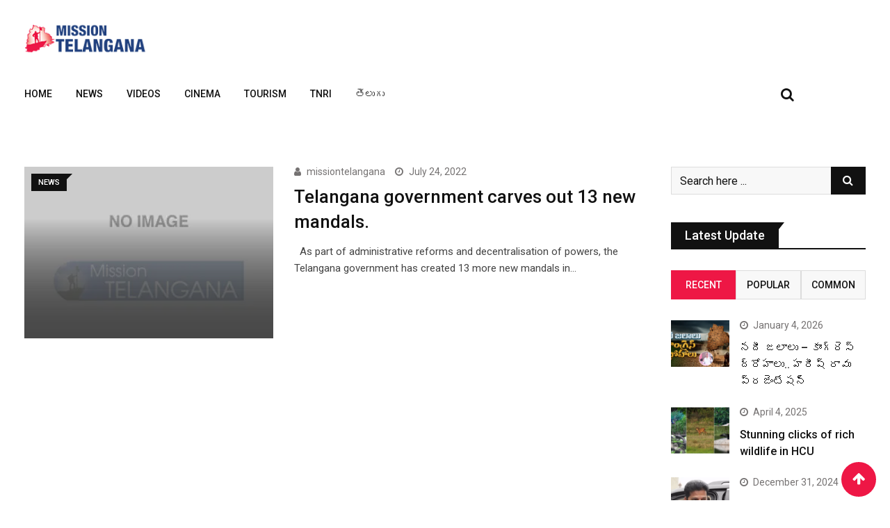

--- FILE ---
content_type: text/html; charset=UTF-8
request_url: https://missiontelangana.com/tag/new-mandals-in-telangana/
body_size: 24122
content:
<!doctype html>
<html lang="en-US">
<head>
	<meta charset="UTF-8">
	<meta name="viewport" content="width=device-width, initial-scale=1.0">
	<meta http-equiv="X-UA-Compatible" content="IE=edge">
	<link rel="profile" href="http://gmpg.org/xfn/11">
	<link rel="pingback" href="https://missiontelangana.com/xmlrpc.php">
	<meta name='robots' content='index, follow, max-image-preview:large, max-snippet:-1, max-video-preview:-1' />
<noscript><style>#preloader{display:none;}</style></noscript>
	<!-- This site is optimized with the Yoast SEO plugin v20.10 - https://yoast.com/wordpress/plugins/seo/ -->
	<title>New Mandals in Telangana Archives - Mission Telangana</title>
	<link rel="canonical" href="https://missiontelangana.com/tag/new-mandals-in-telangana/" />
	<meta property="og:locale" content="en_US" />
	<meta property="og:type" content="article" />
	<meta property="og:title" content="New Mandals in Telangana Archives - Mission Telangana" />
	<meta property="og:url" content="https://missiontelangana.com/tag/new-mandals-in-telangana/" />
	<meta property="og:site_name" content="Mission Telangana" />
	<meta name="twitter:card" content="summary_large_image" />
	<script type="application/ld+json" class="yoast-schema-graph">{"@context":"https://schema.org","@graph":[{"@type":"CollectionPage","@id":"https://missiontelangana.com/tag/new-mandals-in-telangana/","url":"https://missiontelangana.com/tag/new-mandals-in-telangana/","name":"New Mandals in Telangana Archives - Mission Telangana","isPartOf":{"@id":"https://missiontelangana.com/#website"},"breadcrumb":{"@id":"https://missiontelangana.com/tag/new-mandals-in-telangana/#breadcrumb"},"inLanguage":"en-US"},{"@type":"BreadcrumbList","@id":"https://missiontelangana.com/tag/new-mandals-in-telangana/#breadcrumb","itemListElement":[{"@type":"ListItem","position":1,"name":"Home","item":"https://missiontelangana.com/"},{"@type":"ListItem","position":2,"name":"New Mandals in Telangana"}]},{"@type":"WebSite","@id":"https://missiontelangana.com/#website","url":"https://missiontelangana.com/","name":"Mission Telangana","description":"","potentialAction":[{"@type":"SearchAction","target":{"@type":"EntryPoint","urlTemplate":"https://missiontelangana.com/?s={search_term_string}"},"query-input":"required name=search_term_string"}],"inLanguage":"en-US"}]}</script>
	<!-- / Yoast SEO plugin. -->


<link rel='dns-prefetch' href='//stats.wp.com' />
<link rel='dns-prefetch' href='//fonts.googleapis.com' />
<link rel='dns-prefetch' href='//i0.wp.com' />
<link rel='preconnect' href='https://fonts.gstatic.com' crossorigin />
<link rel="alternate" type="application/rss+xml" title="Mission Telangana &raquo; Feed" href="https://missiontelangana.com/feed/" />
<link rel="alternate" type="application/rss+xml" title="Mission Telangana &raquo; Comments Feed" href="https://missiontelangana.com/comments/feed/" />
<link rel="alternate" type="application/rss+xml" title="Mission Telangana &raquo; New Mandals in Telangana Tag Feed" href="https://missiontelangana.com/tag/new-mandals-in-telangana/feed/" />
<link rel="alternate" type="application/rss+xml" title="Mission Telangana &raquo; Stories Feed" href="https://missiontelangana.com/web-stories/feed/"><script type="text/javascript">
/* <![CDATA[ */
window._wpemojiSettings = {"baseUrl":"https:\/\/s.w.org\/images\/core\/emoji\/15.0.3\/72x72\/","ext":".png","svgUrl":"https:\/\/s.w.org\/images\/core\/emoji\/15.0.3\/svg\/","svgExt":".svg","source":{"concatemoji":"https:\/\/missiontelangana.com\/wp-includes\/js\/wp-emoji-release.min.js?ver=6.5.7"}};
/*! This file is auto-generated */
!function(i,n){var o,s,e;function c(e){try{var t={supportTests:e,timestamp:(new Date).valueOf()};sessionStorage.setItem(o,JSON.stringify(t))}catch(e){}}function p(e,t,n){e.clearRect(0,0,e.canvas.width,e.canvas.height),e.fillText(t,0,0);var t=new Uint32Array(e.getImageData(0,0,e.canvas.width,e.canvas.height).data),r=(e.clearRect(0,0,e.canvas.width,e.canvas.height),e.fillText(n,0,0),new Uint32Array(e.getImageData(0,0,e.canvas.width,e.canvas.height).data));return t.every(function(e,t){return e===r[t]})}function u(e,t,n){switch(t){case"flag":return n(e,"\ud83c\udff3\ufe0f\u200d\u26a7\ufe0f","\ud83c\udff3\ufe0f\u200b\u26a7\ufe0f")?!1:!n(e,"\ud83c\uddfa\ud83c\uddf3","\ud83c\uddfa\u200b\ud83c\uddf3")&&!n(e,"\ud83c\udff4\udb40\udc67\udb40\udc62\udb40\udc65\udb40\udc6e\udb40\udc67\udb40\udc7f","\ud83c\udff4\u200b\udb40\udc67\u200b\udb40\udc62\u200b\udb40\udc65\u200b\udb40\udc6e\u200b\udb40\udc67\u200b\udb40\udc7f");case"emoji":return!n(e,"\ud83d\udc26\u200d\u2b1b","\ud83d\udc26\u200b\u2b1b")}return!1}function f(e,t,n){var r="undefined"!=typeof WorkerGlobalScope&&self instanceof WorkerGlobalScope?new OffscreenCanvas(300,150):i.createElement("canvas"),a=r.getContext("2d",{willReadFrequently:!0}),o=(a.textBaseline="top",a.font="600 32px Arial",{});return e.forEach(function(e){o[e]=t(a,e,n)}),o}function t(e){var t=i.createElement("script");t.src=e,t.defer=!0,i.head.appendChild(t)}"undefined"!=typeof Promise&&(o="wpEmojiSettingsSupports",s=["flag","emoji"],n.supports={everything:!0,everythingExceptFlag:!0},e=new Promise(function(e){i.addEventListener("DOMContentLoaded",e,{once:!0})}),new Promise(function(t){var n=function(){try{var e=JSON.parse(sessionStorage.getItem(o));if("object"==typeof e&&"number"==typeof e.timestamp&&(new Date).valueOf()<e.timestamp+604800&&"object"==typeof e.supportTests)return e.supportTests}catch(e){}return null}();if(!n){if("undefined"!=typeof Worker&&"undefined"!=typeof OffscreenCanvas&&"undefined"!=typeof URL&&URL.createObjectURL&&"undefined"!=typeof Blob)try{var e="postMessage("+f.toString()+"("+[JSON.stringify(s),u.toString(),p.toString()].join(",")+"));",r=new Blob([e],{type:"text/javascript"}),a=new Worker(URL.createObjectURL(r),{name:"wpTestEmojiSupports"});return void(a.onmessage=function(e){c(n=e.data),a.terminate(),t(n)})}catch(e){}c(n=f(s,u,p))}t(n)}).then(function(e){for(var t in e)n.supports[t]=e[t],n.supports.everything=n.supports.everything&&n.supports[t],"flag"!==t&&(n.supports.everythingExceptFlag=n.supports.everythingExceptFlag&&n.supports[t]);n.supports.everythingExceptFlag=n.supports.everythingExceptFlag&&!n.supports.flag,n.DOMReady=!1,n.readyCallback=function(){n.DOMReady=!0}}).then(function(){return e}).then(function(){var e;n.supports.everything||(n.readyCallback(),(e=n.source||{}).concatemoji?t(e.concatemoji):e.wpemoji&&e.twemoji&&(t(e.twemoji),t(e.wpemoji)))}))}((window,document),window._wpemojiSettings);
/* ]]> */
</script>

<style id='wp-emoji-styles-inline-css' type='text/css'>

	img.wp-smiley, img.emoji {
		display: inline !important;
		border: none !important;
		box-shadow: none !important;
		height: 1em !important;
		width: 1em !important;
		margin: 0 0.07em !important;
		vertical-align: -0.1em !important;
		background: none !important;
		padding: 0 !important;
	}
</style>
<link rel='stylesheet' id='wp-block-library-css' href='https://missiontelangana.com/wp-includes/css/dist/block-library/style.min.css?ver=6.5.7' type='text/css' media='all' />
<style id='wp-block-library-inline-css' type='text/css'>
.has-text-align-justify{text-align:justify;}
</style>
<style id='wp-block-library-theme-inline-css' type='text/css'>
.wp-block-audio figcaption{color:#555;font-size:13px;text-align:center}.is-dark-theme .wp-block-audio figcaption{color:#ffffffa6}.wp-block-audio{margin:0 0 1em}.wp-block-code{border:1px solid #ccc;border-radius:4px;font-family:Menlo,Consolas,monaco,monospace;padding:.8em 1em}.wp-block-embed figcaption{color:#555;font-size:13px;text-align:center}.is-dark-theme .wp-block-embed figcaption{color:#ffffffa6}.wp-block-embed{margin:0 0 1em}.blocks-gallery-caption{color:#555;font-size:13px;text-align:center}.is-dark-theme .blocks-gallery-caption{color:#ffffffa6}.wp-block-image figcaption{color:#555;font-size:13px;text-align:center}.is-dark-theme .wp-block-image figcaption{color:#ffffffa6}.wp-block-image{margin:0 0 1em}.wp-block-pullquote{border-bottom:4px solid;border-top:4px solid;color:currentColor;margin-bottom:1.75em}.wp-block-pullquote cite,.wp-block-pullquote footer,.wp-block-pullquote__citation{color:currentColor;font-size:.8125em;font-style:normal;text-transform:uppercase}.wp-block-quote{border-left:.25em solid;margin:0 0 1.75em;padding-left:1em}.wp-block-quote cite,.wp-block-quote footer{color:currentColor;font-size:.8125em;font-style:normal;position:relative}.wp-block-quote.has-text-align-right{border-left:none;border-right:.25em solid;padding-left:0;padding-right:1em}.wp-block-quote.has-text-align-center{border:none;padding-left:0}.wp-block-quote.is-large,.wp-block-quote.is-style-large,.wp-block-quote.is-style-plain{border:none}.wp-block-search .wp-block-search__label{font-weight:700}.wp-block-search__button{border:1px solid #ccc;padding:.375em .625em}:where(.wp-block-group.has-background){padding:1.25em 2.375em}.wp-block-separator.has-css-opacity{opacity:.4}.wp-block-separator{border:none;border-bottom:2px solid;margin-left:auto;margin-right:auto}.wp-block-separator.has-alpha-channel-opacity{opacity:1}.wp-block-separator:not(.is-style-wide):not(.is-style-dots){width:100px}.wp-block-separator.has-background:not(.is-style-dots){border-bottom:none;height:1px}.wp-block-separator.has-background:not(.is-style-wide):not(.is-style-dots){height:2px}.wp-block-table{margin:0 0 1em}.wp-block-table td,.wp-block-table th{word-break:normal}.wp-block-table figcaption{color:#555;font-size:13px;text-align:center}.is-dark-theme .wp-block-table figcaption{color:#ffffffa6}.wp-block-video figcaption{color:#555;font-size:13px;text-align:center}.is-dark-theme .wp-block-video figcaption{color:#ffffffa6}.wp-block-video{margin:0 0 1em}.wp-block-template-part.has-background{margin-bottom:0;margin-top:0;padding:1.25em 2.375em}
</style>
<link rel='stylesheet' id='jetpack-videopress-video-block-view-css' href='https://missiontelangana.com/wp-content/plugins/jetpack/jetpack_vendor/automattic/jetpack-videopress/build/block-editor/blocks/video/view.css?minify=false&#038;ver=34ae973733627b74a14e' type='text/css' media='all' />
<link rel='stylesheet' id='mediaelement-css' href='https://missiontelangana.com/wp-includes/js/mediaelement/mediaelementplayer-legacy.min.css?ver=4.2.17' type='text/css' media='all' />
<link rel='stylesheet' id='wp-mediaelement-css' href='https://missiontelangana.com/wp-includes/js/mediaelement/wp-mediaelement.min.css?ver=6.5.7' type='text/css' media='all' />
<style id='classic-theme-styles-inline-css' type='text/css'>
/*! This file is auto-generated */
.wp-block-button__link{color:#fff;background-color:#32373c;border-radius:9999px;box-shadow:none;text-decoration:none;padding:calc(.667em + 2px) calc(1.333em + 2px);font-size:1.125em}.wp-block-file__button{background:#32373c;color:#fff;text-decoration:none}
</style>
<style id='global-styles-inline-css' type='text/css'>
body{--wp--preset--color--black: #000000;--wp--preset--color--cyan-bluish-gray: #abb8c3;--wp--preset--color--white: #ffffff;--wp--preset--color--pale-pink: #f78da7;--wp--preset--color--vivid-red: #cf2e2e;--wp--preset--color--luminous-vivid-orange: #ff6900;--wp--preset--color--luminous-vivid-amber: #fcb900;--wp--preset--color--light-green-cyan: #7bdcb5;--wp--preset--color--vivid-green-cyan: #00d084;--wp--preset--color--pale-cyan-blue: #8ed1fc;--wp--preset--color--vivid-cyan-blue: #0693e3;--wp--preset--color--vivid-purple: #9b51e0;--wp--preset--gradient--vivid-cyan-blue-to-vivid-purple: linear-gradient(135deg,rgba(6,147,227,1) 0%,rgb(155,81,224) 100%);--wp--preset--gradient--light-green-cyan-to-vivid-green-cyan: linear-gradient(135deg,rgb(122,220,180) 0%,rgb(0,208,130) 100%);--wp--preset--gradient--luminous-vivid-amber-to-luminous-vivid-orange: linear-gradient(135deg,rgba(252,185,0,1) 0%,rgba(255,105,0,1) 100%);--wp--preset--gradient--luminous-vivid-orange-to-vivid-red: linear-gradient(135deg,rgba(255,105,0,1) 0%,rgb(207,46,46) 100%);--wp--preset--gradient--very-light-gray-to-cyan-bluish-gray: linear-gradient(135deg,rgb(238,238,238) 0%,rgb(169,184,195) 100%);--wp--preset--gradient--cool-to-warm-spectrum: linear-gradient(135deg,rgb(74,234,220) 0%,rgb(151,120,209) 20%,rgb(207,42,186) 40%,rgb(238,44,130) 60%,rgb(251,105,98) 80%,rgb(254,248,76) 100%);--wp--preset--gradient--blush-light-purple: linear-gradient(135deg,rgb(255,206,236) 0%,rgb(152,150,240) 100%);--wp--preset--gradient--blush-bordeaux: linear-gradient(135deg,rgb(254,205,165) 0%,rgb(254,45,45) 50%,rgb(107,0,62) 100%);--wp--preset--gradient--luminous-dusk: linear-gradient(135deg,rgb(255,203,112) 0%,rgb(199,81,192) 50%,rgb(65,88,208) 100%);--wp--preset--gradient--pale-ocean: linear-gradient(135deg,rgb(255,245,203) 0%,rgb(182,227,212) 50%,rgb(51,167,181) 100%);--wp--preset--gradient--electric-grass: linear-gradient(135deg,rgb(202,248,128) 0%,rgb(113,206,126) 100%);--wp--preset--gradient--midnight: linear-gradient(135deg,rgb(2,3,129) 0%,rgb(40,116,252) 100%);--wp--preset--font-size--small: 13px;--wp--preset--font-size--medium: 20px;--wp--preset--font-size--large: 36px;--wp--preset--font-size--x-large: 42px;--wp--preset--spacing--20: 0.44rem;--wp--preset--spacing--30: 0.67rem;--wp--preset--spacing--40: 1rem;--wp--preset--spacing--50: 1.5rem;--wp--preset--spacing--60: 2.25rem;--wp--preset--spacing--70: 3.38rem;--wp--preset--spacing--80: 5.06rem;--wp--preset--shadow--natural: 6px 6px 9px rgba(0, 0, 0, 0.2);--wp--preset--shadow--deep: 12px 12px 50px rgba(0, 0, 0, 0.4);--wp--preset--shadow--sharp: 6px 6px 0px rgba(0, 0, 0, 0.2);--wp--preset--shadow--outlined: 6px 6px 0px -3px rgba(255, 255, 255, 1), 6px 6px rgba(0, 0, 0, 1);--wp--preset--shadow--crisp: 6px 6px 0px rgba(0, 0, 0, 1);}:where(.is-layout-flex){gap: 0.5em;}:where(.is-layout-grid){gap: 0.5em;}body .is-layout-flex{display: flex;}body .is-layout-flex{flex-wrap: wrap;align-items: center;}body .is-layout-flex > *{margin: 0;}body .is-layout-grid{display: grid;}body .is-layout-grid > *{margin: 0;}:where(.wp-block-columns.is-layout-flex){gap: 2em;}:where(.wp-block-columns.is-layout-grid){gap: 2em;}:where(.wp-block-post-template.is-layout-flex){gap: 1.25em;}:where(.wp-block-post-template.is-layout-grid){gap: 1.25em;}.has-black-color{color: var(--wp--preset--color--black) !important;}.has-cyan-bluish-gray-color{color: var(--wp--preset--color--cyan-bluish-gray) !important;}.has-white-color{color: var(--wp--preset--color--white) !important;}.has-pale-pink-color{color: var(--wp--preset--color--pale-pink) !important;}.has-vivid-red-color{color: var(--wp--preset--color--vivid-red) !important;}.has-luminous-vivid-orange-color{color: var(--wp--preset--color--luminous-vivid-orange) !important;}.has-luminous-vivid-amber-color{color: var(--wp--preset--color--luminous-vivid-amber) !important;}.has-light-green-cyan-color{color: var(--wp--preset--color--light-green-cyan) !important;}.has-vivid-green-cyan-color{color: var(--wp--preset--color--vivid-green-cyan) !important;}.has-pale-cyan-blue-color{color: var(--wp--preset--color--pale-cyan-blue) !important;}.has-vivid-cyan-blue-color{color: var(--wp--preset--color--vivid-cyan-blue) !important;}.has-vivid-purple-color{color: var(--wp--preset--color--vivid-purple) !important;}.has-black-background-color{background-color: var(--wp--preset--color--black) !important;}.has-cyan-bluish-gray-background-color{background-color: var(--wp--preset--color--cyan-bluish-gray) !important;}.has-white-background-color{background-color: var(--wp--preset--color--white) !important;}.has-pale-pink-background-color{background-color: var(--wp--preset--color--pale-pink) !important;}.has-vivid-red-background-color{background-color: var(--wp--preset--color--vivid-red) !important;}.has-luminous-vivid-orange-background-color{background-color: var(--wp--preset--color--luminous-vivid-orange) !important;}.has-luminous-vivid-amber-background-color{background-color: var(--wp--preset--color--luminous-vivid-amber) !important;}.has-light-green-cyan-background-color{background-color: var(--wp--preset--color--light-green-cyan) !important;}.has-vivid-green-cyan-background-color{background-color: var(--wp--preset--color--vivid-green-cyan) !important;}.has-pale-cyan-blue-background-color{background-color: var(--wp--preset--color--pale-cyan-blue) !important;}.has-vivid-cyan-blue-background-color{background-color: var(--wp--preset--color--vivid-cyan-blue) !important;}.has-vivid-purple-background-color{background-color: var(--wp--preset--color--vivid-purple) !important;}.has-black-border-color{border-color: var(--wp--preset--color--black) !important;}.has-cyan-bluish-gray-border-color{border-color: var(--wp--preset--color--cyan-bluish-gray) !important;}.has-white-border-color{border-color: var(--wp--preset--color--white) !important;}.has-pale-pink-border-color{border-color: var(--wp--preset--color--pale-pink) !important;}.has-vivid-red-border-color{border-color: var(--wp--preset--color--vivid-red) !important;}.has-luminous-vivid-orange-border-color{border-color: var(--wp--preset--color--luminous-vivid-orange) !important;}.has-luminous-vivid-amber-border-color{border-color: var(--wp--preset--color--luminous-vivid-amber) !important;}.has-light-green-cyan-border-color{border-color: var(--wp--preset--color--light-green-cyan) !important;}.has-vivid-green-cyan-border-color{border-color: var(--wp--preset--color--vivid-green-cyan) !important;}.has-pale-cyan-blue-border-color{border-color: var(--wp--preset--color--pale-cyan-blue) !important;}.has-vivid-cyan-blue-border-color{border-color: var(--wp--preset--color--vivid-cyan-blue) !important;}.has-vivid-purple-border-color{border-color: var(--wp--preset--color--vivid-purple) !important;}.has-vivid-cyan-blue-to-vivid-purple-gradient-background{background: var(--wp--preset--gradient--vivid-cyan-blue-to-vivid-purple) !important;}.has-light-green-cyan-to-vivid-green-cyan-gradient-background{background: var(--wp--preset--gradient--light-green-cyan-to-vivid-green-cyan) !important;}.has-luminous-vivid-amber-to-luminous-vivid-orange-gradient-background{background: var(--wp--preset--gradient--luminous-vivid-amber-to-luminous-vivid-orange) !important;}.has-luminous-vivid-orange-to-vivid-red-gradient-background{background: var(--wp--preset--gradient--luminous-vivid-orange-to-vivid-red) !important;}.has-very-light-gray-to-cyan-bluish-gray-gradient-background{background: var(--wp--preset--gradient--very-light-gray-to-cyan-bluish-gray) !important;}.has-cool-to-warm-spectrum-gradient-background{background: var(--wp--preset--gradient--cool-to-warm-spectrum) !important;}.has-blush-light-purple-gradient-background{background: var(--wp--preset--gradient--blush-light-purple) !important;}.has-blush-bordeaux-gradient-background{background: var(--wp--preset--gradient--blush-bordeaux) !important;}.has-luminous-dusk-gradient-background{background: var(--wp--preset--gradient--luminous-dusk) !important;}.has-pale-ocean-gradient-background{background: var(--wp--preset--gradient--pale-ocean) !important;}.has-electric-grass-gradient-background{background: var(--wp--preset--gradient--electric-grass) !important;}.has-midnight-gradient-background{background: var(--wp--preset--gradient--midnight) !important;}.has-small-font-size{font-size: var(--wp--preset--font-size--small) !important;}.has-medium-font-size{font-size: var(--wp--preset--font-size--medium) !important;}.has-large-font-size{font-size: var(--wp--preset--font-size--large) !important;}.has-x-large-font-size{font-size: var(--wp--preset--font-size--x-large) !important;}
.wp-block-navigation a:where(:not(.wp-element-button)){color: inherit;}
:where(.wp-block-post-template.is-layout-flex){gap: 1.25em;}:where(.wp-block-post-template.is-layout-grid){gap: 1.25em;}
:where(.wp-block-columns.is-layout-flex){gap: 2em;}:where(.wp-block-columns.is-layout-grid){gap: 2em;}
.wp-block-pullquote{font-size: 1.5em;line-height: 1.6;}
</style>
<link rel='stylesheet' id='fontawesome-five-css-css' href='https://missiontelangana.com/wp-content/plugins/accesspress-social-counter/css/fontawesome-all.css?ver=1.9.2' type='text/css' media='all' />
<link rel='stylesheet' id='apsc-frontend-css-css' href='https://missiontelangana.com/wp-content/plugins/accesspress-social-counter/css/frontend.css?ver=1.9.2' type='text/css' media='all' />
<link rel='stylesheet' id='redux-extendify-styles-css' href='https://missiontelangana.com/wp-content/plugins/redux-framework/redux-core/assets/css/extendify-utilities.css?ver=4.4.3' type='text/css' media='all' />
<link rel='stylesheet' id='barta-gfonts-css' href='//fonts.googleapis.com/css?family=Roboto%3A400%2C500%2C700&#038;ver=2.0.1' type='text/css' media='all' />
<link rel='stylesheet' id='bootstrap-css' href='https://missiontelangana.com/wp-content/themes/barta/assets/css/bootstrap.min.css?ver=2.0.1' type='text/css' media='all' />
<link rel='stylesheet' id='nivo-slider-css' href='https://missiontelangana.com/wp-content/themes/barta/assets/css/nivo-slider.min.css?ver=2.0.1' type='text/css' media='all' />
<link rel='stylesheet' id='font-awesome-css' href='https://missiontelangana.com/wp-content/plugins/elementor/assets/lib/font-awesome/css/font-awesome.min.css?ver=4.7.0' type='text/css' media='all' />
<link rel='stylesheet' id='slick-theme-css' href='https://missiontelangana.com/wp-content/themes/barta/assets/css/slick-theme.css?ver=2.0.1' type='text/css' media='all' />
<link rel='stylesheet' id='select2-css' href='https://missiontelangana.com/wp-content/themes/barta/assets/css/select2.min.css?ver=2.0.1' type='text/css' media='all' />
<link rel='stylesheet' id='barta-default-css' href='https://missiontelangana.com/wp-content/themes/barta/assets/css/default.css?ver=2.0.1' type='text/css' media='all' />
<link rel='stylesheet' id='barta-elementor-css' href='https://missiontelangana.com/wp-content/themes/barta/assets/css/elementor.css?ver=2.0.1' type='text/css' media='all' />
<link rel='stylesheet' id='barta-grid-css' href='https://missiontelangana.com/wp-content/themes/barta/assets/css/barta-grid.css?ver=2.0.1' type='text/css' media='all' />
<link rel='stylesheet' id='barta-box-css' href='https://missiontelangana.com/wp-content/themes/barta/assets/css/barta-box.css?ver=2.0.1' type='text/css' media='all' />
<link rel='stylesheet' id='barta-tab-css' href='https://missiontelangana.com/wp-content/themes/barta/assets/css/barta-tab.css?ver=2.0.1' type='text/css' media='all' />
<link rel='stylesheet' id='barta-list-css' href='https://missiontelangana.com/wp-content/themes/barta/assets/css/barta-list.css?ver=2.0.1' type='text/css' media='all' />
<link rel='stylesheet' id='barta-style-css' href='https://missiontelangana.com/wp-content/themes/barta/assets/css/style.css?ver=2.0.1' type='text/css' media='all' />
<style id='barta-style-inline-css' type='text/css'>
	.entry-banner {
					background: url(https://missiontelangana.com/wp-content/themes/barta/assets/img/banner.jpg) no-repeat scroll center center / cover;
			}
	.content-area {
		padding-top: 70px; 
		padding-bottom: 70px;
	}
		.post-detail-style2 #page .content-area {
		background-image: url(  );
		background-color: #FFFFFF;
	}
		#page {
		background-image: url(  );
		background-color: #FFFFFF;
	}
	
</style>
<link rel='stylesheet' id='slick-css' href='https://missiontelangana.com/wp-content/themes/barta/assets/css/slick.css?ver=2.0.1' type='text/css' media='all' />
<link rel='stylesheet' id='rt-ticker-css' href='https://missiontelangana.com/wp-content/themes/barta/assets/css/rt-ticker.css?ver=2.0.1' type='text/css' media='all' />
<link rel="preload" as="style" href="https://fonts.googleapis.com/css?family=Roboto:500,400&#038;display=swap&#038;ver=1696849946" /><link rel="stylesheet" href="https://fonts.googleapis.com/css?family=Roboto:500,400&#038;display=swap&#038;ver=1696849946" media="print" onload="this.media='all'"><noscript><link rel="stylesheet" href="https://fonts.googleapis.com/css?family=Roboto:500,400&#038;display=swap&#038;ver=1696849946" /></noscript><style id='barta-dynamic-inline-css' type='text/css'>
@media ( min-width:1200px ) { .container {  max-width: 1240px; } } #tophead .tophead-contact .fa, #tophead .tophead-address .fa { color: #ee1745; } #tophead {   background-color: #f8f8f8; } #tophead, #tophead a {   color: #444444; } .topbar-style-5 #tophead .tophead-social li a { color: #ee1745; } .trheader #tophead, .trheader #tophead a, .trheader #tophead .tophead-social li a { color: #efefef; } .barta-primary-color{ color:#ee1745; } .barta-primary-bgcolor, .topbar-style-3 #tophead .tophead-social li a:hover { background-color: #ee1745; } .topbar-style-4 #tophead .tophead-contact .fa, .topbar-style-4 #tophead .tophead-address .fa {   color: #ee1745; } .site-header .main-navigation nav ul li a { font-family: Roboto, sans-serif; font-size : 14px; font-weight : 500; line-height : 22px; color: #111111; text-transform : uppercase; font-style: normal; } .site-header .main-navigation ul.menu > li > a:hover, .site-header .main-navigation ul.menu > li.current-menu-item > a, .site-header .main-navigation ul.menu > li.current > a { color: #e53935; } .site-header .main-navigation nav ul li a.active { color: #e53935 !important; } .header-style-5.trheader .site-header .main-navigation nav > ul > li > a { color: #111111; } .header-style-5.trheader .site-header .main-navigation nav > ul > li > a:hover, .header-style-5.trheader .site-header .main-navigation nav > ul > li.current-menu-item > a:hover, .header-style-5.trheader .site-header .main-navigation nav > ul > li a.active, .header-style-5.trheader .site-header .main-navigation nav > ul > li.current > a, .header-style-1 .site-header .main-navigation ul.menu > li > a:hover, .header-style-1 .site-header .main-navigation ul.menu > li.current > a:hover, .header-style-1 .site-header .main-navigation ul.menu > li.current-menu-item > a:hover, .header-style-1 .site-header .main-navigation ul li a.active, .header-style-1 .site-header .main-navigation ul.menu > li.current-menu-item > a, .header-style-1 .site-header .main-navigation ul.menu > li.current > a { color: #e53935 !important; } .trheader.non-stick .site-header .main-navigation ul.menu > li > a, .trheader.non-stick .site-header .search-box .search-button i, .trheader.non-stick .header-icon-seperator, .trheader.non-stick .header-icon-area .cart-icon-area > a, .trheader.non-stick .additional-menu-area a.side-menu-trigger { color: #ffffff; } .site-header .main-navigation ul li ul li { background-color: #e53935; } .site-header .main-navigation ul li ul li:hover { background-color: #111111; } .site-header .main-navigation ul li ul li a { font-family: Roboto, sans-serif; font-size : 15px; font-weight : 400; line-height : 21px; color: #ffffff; text-transform : inherit; font-style: normal; } .site-header .main-navigation ul li ul li:hover > a { color: #ffffff; } .stick .site-header { border-color: #ee1745} .site-header .main-navigation ul li.mega-menu > ul.sub-menu { background-color: #e53935} .site-header .main-navigation ul li.mega-menu ul.sub-menu li a { color: #ffffff} .site-header .main-navigation ul li.mega-menu ul.sub-menu li a:hover { background-color: #111111; color: #ffffff; } .mean-container a.meanmenu-reveal, .mean-container .mean-nav ul li a.mean-expand { color: #ee1745; } #header-9 .mean-container a.meanmenu-reveal, #header-9 .mean-container .mean-nav ul li a.mean-expand { color: #222; } .mean-container a.meanmenu-reveal span { background-color: #ee1745; } #header-9 .mean-container a.meanmenu-reveal span { background-color: #ffffff; } @media (max-width:414px) {  #header-9 .mean-container a.meanmenu-reveal span {  background-color: #ee1745; } } .header-style-9 .header-search-box .form-inline .btn-search { background-color: #e53935; } .mean-container .mean-bar {  border-color: #ee1745; } .mean-container .mean-nav ul li a { font-family: Roboto, sans-serif; font-size : 14px; font-weight : 400; line-height : 21px; color: #111111; text-transform : uppercase; font-style: normal; } .mean-container .mean-nav ul li a:hover, .mean-container .mean-nav > ul > li.current-menu-item > a { color: #e53935; } .header-icon-area .cart-icon-area .cart-icon-num { background-color: #ee1745; } .additional-menu-area a.side-menu-trigger:hover, .trheader.non-stick .additional-menu-area a.side-menu-trigger:hover { color: #e53935; } .site-header .search-box .search-text { border-color: #ee1745; } .header-style-3 .header-contact .fa, .header-style-3 .header-social li a:hover, .header-style-3.trheader .header-social li a:hover { color: #e53935; } .header-style-3.trheader .header-contact li a, .header-style-3.trheader .header-social li a { color: #ffffff; } .header-style-4 .header-contact .fa, .header-style-4 .header-social li a:hover, .header-style-4.trheader .header-social li a:hover { color: #e53935; } .header-style-4.trheader .header-contact li a, .header-style-4.trheader .header-social li a { color: #ffffff; } .header-style-5 .header-menu-btn { background-color: #ee1745; } .trheader.non-stick.header-style-5 .header-menu-btn { color: #ffffff; } body { font-family: Roboto, sans-serif; font-size: 15px; line-height: 24px; font-weight: 400; } h1 { font-family: Roboto; font-size: 36px; line-height: 40px; font-weight: 500; } h2 { font-family: Roboto, sans-serif; font-size: 28px; line-height: 34px; font-weight: 500; } h3 { font-family: Roboto, sans-serif; font-size: 22px; line-height: 28px; font-weight: 500; } h4 { font-family: Roboto, sans-serif; font-size: 18px; line-height: 26px; font-weight: 500; } h5 { font-family: Roboto, sans-serif; font-size: 16px; line-height: 24px; font-weight: 500; } h6 { font-family: Roboto, sans-serif; font-size: 14px; line-height: 22px; font-weight: 500; } .entry-banner .entry-banner-content h1 { color: #ffffff; } .breadcrumb-area .entry-breadcrumb span a { color: #e53935; } .breadcrumb-area .entry-breadcrumb span a:hover { color: #ffffff; } .breadcrumb-area .entry-breadcrumb .breadcrumb-seperator { color: #ffffff; } .breadcrumb-area .entry-breadcrumb > span:last-child { color: #ffffff; } .entry-banner:after {   background: rgba(0, 0, 0 , 0.5); } .post-detail-holder .breadcrumb-area .entry-breadcrumb span a:hover { color: #ffffff; } .scrollToTop { background-color: #ee1745; border: 2px solid rgb(238, 23, 69 , 1); } .footer-top-area { background-color: #000000; } .footer-top-area .widget h3 { color: #f4f4f4; } .footer-top-area .widget { color: #c4c4c4; } .footer-top-area a:link, .footer-top-area a:visited { color: #c4c4c4; } .footer-top-area a:hover, .footer-top-area a:active { color: #e53935; } .footer-bottom-area { background-color: #f7f7f7; } .footer-bottom-area .footer-bottom-left { color: #000000; } .footer-top-area .widget_archive li { border-bottom: 1px dotted #ee1745; } .rt-box-title-1 span { border-top-color: #ee1745; } .search-form .input.search-submit { background-color: #ee1745; border-color: #ee1745; } .search-form .input.search-submit a:hover { color: #ee1745; } .search-no-results .custom-search-input .btn{  background-color: #ee1745; } .widget ul li a:hover { color: #ee1745; } .sidebar-widget-area .widget h3.widgettitle:after {  background: #ee1745; } .sidebar-widget-area .widget .rt-slider-sidebar .rt-single-slide .testimo-info .testimo-title h3, .sidebar-widget-area .rt_widget_recent_entries_with_image .media-body .posted-date a, .sidebar-widget-area .widget ul li a:before, .sidebar-widget-area .widget ul li a:hover, .sidebar-widget-area .widget ul li.active a, .sidebar-widget-area .widget ul li.active a:before, .sidebar-widget-area .widget_recent_comments ul li.recentcomments > span:before, .footer-top-area .search-form input.search-submit, .footer-top-area ul li:before, .footer-top-area ul li a:before { color: #ee1745; } .footer-top-area .corporate-address li i , .footer-top-area .search-form input.search-submit, .footer-top-area ul li a:before, .footer-top-area .stylish-input-group .input-group-addon button i, .footer-top-area .widget_archive li a:before {  color: #ee1745; } .footer-top-area .stylish-input-group .input-group-addon button:hover { background: #ee1745; } .rt-box-title-1, .footer-top-area .search-form button { background-color: #ee1745; } .footer-topbar , .footer-topbar .emergrncy-content-holder, .footer-top-area .widgettitle:after { background: #ee1745; } .footer-topbar .emergrncy-content-holder:before { border-color: transparent #ee1745; } a:link, a:visited, .entry-footer .about-author .media-body .author-title, .entry-title h1 a{ color: #ee1745; } .entry-content a {   color:#ee1745; } .entry-footer .tags a:hover, .entry-title h1 a:hover { color: #797979; } .comments-area .main-comments .replay-area a { background-color: #ee1745; } #respond form .btn-send { background-color: #ee1745; border-color: #ee1745; } .blog-style-2 .readmore-btn:hover { background-color: #ee1745; color: #ffffff; } blockquote p:before{  color: #ee1745; } .sticky .blog-box {  border-bottom: 2px solid #ee1745; } .blog-box .blog-img-holder:after {  background: #ee1745; } .blog-box .blog-img-holder .blog-content-holder {  background: #ee1745; } .blog-box .blog-bottom-content-holder h3 a:hover , .blog-box .blog-bottom-content-holder ul li i , .blog-box .blog-bottom-content-holder ul li a:hover {  color: #ee1745; } .blog-box .blog-bottom-content-holder a.blog-button {  border: 1px solid #ee1745;  color: #ee1745; } .blog-box .blog-bottom-content-holder a.blog-button:hover {  background-color: #ee1745; } .error-page-area {  background-color: #e53935; } .error-page-area .error-page-content p {  color: #ffffff; } .error-page-area .error-page p { color: #ffffff; } .error-page-area .error-page-content .go-home a { background-color: #ee1745; } .comments-area h3:before{ background: #797979; } #respond form .btn-send:hover {  color: #ee1745; } .item-comments .item-comments-list ul.comments-list li .comment-reply {  background-color: #ee1745; } .item-comments .item-comments-form .comments-form .form-group .form-control {  background-color: #797979; } .title-bar35:after { background: #ee1745; } .barta-button-1, .entry-content a.grid-fill-btn:hover:after, .entry-content .rt-grid-fill-btn a.grid-fill-btn:hover:after { color: #ee1745; } .barta-button-1:hover { background: #ee1745; } .barta-button-2 { background: #ee1745; } .barta-button-2:hover { color: #ee1745; } .barta-primary-color { color: #ee1745; } .btn-read-more-h-b { border: 1px solid #ee1745; } .con-home-6 .btn-send-message { background: #ee1745; border: 2px solid #ee1745; } .con-home-6 .btn-send-message:hover, .dark-button:after, .btn-square-transparent:hover, .entry-content .btn-square-transparent.more:hover { background: #ee1745; } .dark-button:hover, .btn-square-transparent { border-color: #ee1745; } .btn-square-transparent { color: #ee1745; } .entry-content .btn-square-transparent.more { color: #ee1745; } .btn-slider-fill { background: #ee1745; border: 2px solid #ee1745 !important; } .dark-button:before {   background: #ee1745; } .entry-header .entry-meta ul li a:hover , .entry-footer ul.item-tags li a:hover { color: #ee1745; } .ui-cat-tag {   background: #ee1745; } .entry-footer .item-tags span {   border: 1px solid #ee1745;   background: #ee1745; } .blog-layout-1 .entry-header .entry-thumbnail-area .post-date1 { background: #ee1745; } .blog-layout-1 .entry-header .entry-content h3 a:hover {  color: #ee1745; } .blog-layout-1 .entry-header .entry-content .barta-button-7 {  background: #ee1745; } .custom-search-input .btn {  background-color: #ee1745; } .search-no-results .custom-search-input .btn {  background-color: #ee1745; } .rt-blog-layout .entry-thumbnail-area ul li i {  color: #ee1745; } .rt-blog-layout .entry-thumbnail-area ul li a:hover {  color: #ee1745; } .rt-blog-layout .entry-thumbnail-area ul .active {  background: #ee1745; } .rt-blog-layout .entry-content h3 a:hover {  color: #ee1745; } .blog-box .blog-social li a:hover i {  color: #ee1745; } .blog-box .blog-img-holder .blog-content-holder {  background: #ee1745; } .blog-box .blog-bottom-content-holder h3 a:hover, .blog-box .blog-bottom-content-holder ul li i, .blog-box .blog-bottom-content-holder ul li a:hover {  color: #ee1745; } .pagination-area li.active a:hover, .pagination-area ul li.active a, .pagination-area ul li a:hover, .pagination-area ul li span.current{ background-color: #ee1745; } .rt-contact-info ul li a:hover {  color: #ee1745; } .cf7-quote-submit input {  border: 2px solid #797979; } .cf7-quote-submit input:hover {  background-color: #797979 !important; } .contact-form h2:after {  background: #ee1745; } .contact-form legend {  color: #797979; } .rt-request-call-four .request-form-wrapper .request-form .request-form-input .form-group.margin-bottom-none .default-big-btn , .rt-request-call-four .request-form-wrapper .request-form .form-heading , .contact-form .wpcf7-submit.contact-submit, .contact-slider .contact-header {  background: #ee1745; } .contact-form .wpcf7-submit.contact-submit:hover {  background: #797979; } .contact-slider .contact-header:after { border-top: 22px solid #ee1745; } @media (max-width:1170px) { .contact-slider .contact-header:after {  border-top: 22px solid #ee1745; } } .contact-slider .input-form input[type="submit"] {   background: #ee1745; } .entry-thumbnail-area.overimage .featured-image-caption.text-right, .post-detail-style2 .overimage .featured-image-caption.text-right { background: -moz-linear-gradient(left, rgba(30,87,153,0) 0%, rgba(30,87,153,0.05) 1%, rgba(238, 23, 69,1) 20%);  background: -webkit-linear-gradient(left, rgba(30,87,153,0) 0%,rgba(30,87,153,0.05) 1%,rgba(238, 23, 69,1) 20%);  background: linear-gradient(to right, rgba(30,87,153,0) 0%,rgba(30,87,153,0.05) 1%,rgba(238, 23, 69,1) 20%);  filter: progid:DXImageTransform.Microsoft.gradient( startColorstr='#001e5799', endColorstr='#ee1745',GradientType=1 ); } .entry-thumbnail-area.overimage .featured-image-caption.text-left, .post-detail-style2 .overimage .featured-image-caption.text-left { background: -moz-linear-gradient(left, rgba(238, 23, 69,1) 80%, rgba(30,87,153,0.05) 99%, rgba(30,87,153,0) 100%);  background: -webkit-linear-gradient(left, rgba(238, 23, 69,1) 80%,rgba(30,87,153,0.05) 99%,rgba(30,87,153,0) 100%);  background: linear-gradient(to right, rgba(238, 23, 69,1) 80%,rgba(30,87,153,0.05) 99%,rgba(30,87,153,0) 100%);  filter: progid:DXImageTransform.Microsoft.gradient( startColorstr='#ee1745', endColorstr='#001e5799',GradientType=1 ); } .entry-thumbnail-area.overimage .featured-image-caption.text-center, .post-detail-style2 .overimage .featured-image-caption.text-center { background: -moz-linear-gradient(left, rgba(238, 23, 69,0) 0%, rgba(238, 23, 69,0.8) 10%, rgba(238, 23, 69,1) 19%, rgba(238, 23, 69,1) 20%, rgba(238, 23, 69,1) 81%, rgba(238, 23, 69,0.8) 89%, rgba(238, 23, 69,0) 100%);  background: -webkit-linear-gradient(left, rgba(238, 23, 69,0) 0%,rgba(238, 23, 69,0.8) 10%,rgba(238, 23, 69,1) 19%,rgba(238, 23, 69,1) 20%,rgba(238, 23, 69,1) 81%,rgba(238, 23, 69,0.8) 89%,rgba(238, 23, 69,0) 100%);  background: linear-gradient(to right, rgba(238, 23, 69,0) 0%,rgba(238, 23, 69,0.8) 10%,rgba(238, 23, 69,1) 19%,rgba(238, 23, 69,1) 20%,rgba(238, 23, 69,1) 81%,rgba(238, 23, 69,0.8) 89%,rgba(238, 23, 69,0) 100%);  filter: progid:DXImageTransform.Microsoft.gradient( startColorstr='#00e53935', endColorstr='#00e53935',GradientType=1 ); } .woocommerce .widget_price_filter .ui-slider .ui-slider-range, .woocommerce .widget_price_filter .ui-slider .ui-slider-handle, .rt-woo-nav .owl-custom-nav-title::after, .rt-woo-nav .owl-custom-nav .owl-prev:hover, .rt-woo-nav .owl-custom-nav .owl-next:hover, .woocommerce ul.products li.product .onsale, .woocommerce span.onsale, .woocommerce a.added_to_cart, .woocommerce div.product form.cart .button, .woocommerce #respond input#submit, .woocommerce a.button, .woocommerce button.button, .woocommerce input.button, p.demo_store, .woocommerce-info::before, .woocommerce #respond input#submit.disabled:hover, .woocommerce #respond input#submit:disabled:hover, .woocommerce #respond input#submit[disabled]:disabled:hover, .woocommerce a.button.disabled:hover, .woocommerce a.button:disabled:hover, .woocommerce a.button[disabled]:disabled:hover, .woocommerce button.button.disabled:hover, .woocommerce button.button:disabled:hover, .woocommerce button.button[disabled]:disabled:hover, .woocommerce input.button.disabled:hover, .woocommerce input.button:disabled:hover, .woocommerce input.button[disabled]:disabled:hover, .woocommerce #respond input#submit.alt, .woocommerce a.button.alt, .woocommerce button.button.alt, .woocommerce input.button.alt, .woocommerce-account .woocommerce .woocommerce-MyAccount-navigation ul li a { background-color: #ee1745; } .woocommerce-message::before, .woo-shop-top .view-mode ul li:first-child .fa, .woo-shop-top .view-mode ul li:last-child .fa, .woocommerce ul.products li.product h3 a:hover, .woocommerce ul.products li.product .price, .woocommerce .product-thumb-area .product-info ul li a:hover .fa, .woocommerce div.product p.price, .woocommerce div.product span.price, .woocommerce div.product .product-meta a:hover, .woocommerce div.product .woocommerce-tabs ul.tabs li.active a, .woocommerce a.woocommerce-review-link:hover { color: #ee1745; } .woocommerce-message, .woocommerce-info { border-color: #ee1745; } .woocommerce .product-thumb-area .overlay { background-color: rgba(238, 23, 69, 0.8); } .header-style-1 .header-icon-area .cart-icon-area .cart-icon-num { background-color: #ee1745; } .post-navigation .next-article i, .post-navigation .next-article:hover, .post-navigation .prev-article i, .post-navigation .prev-article:hover, .post-navigation .post-nav-title a:hover, .rt-drop , .post-detail-style3 .breadcrumbs-area2 .breadcrumbs-content ul li, .post-detail-style3 .breadcrumbs-area2 .breadcrumbs-content ul li a, .post-detail-style3 .breadcrumbs-area2 .breadcrumbs-content ul li a:hover, .breadcrumbs-area2 .breadcrumbs-content h3 a:hover, .post-detail-style3 .post-3-no-img-meta ul.post-info-light li a:hover, .post-detail-style3 .entry-meta li a:hover, .sidebar-widget-area .widget .corporate-address li i, .sidebar-widget-area .widget .corporate-address li i.fa-map-marker, .rt-news-box .post-cat span a:hover, .rt-news-box .topic-box .post-date1 span a:hover, .rt_widget_recent_entries_with_image .topic-box .post-date1 span a:hover, .sidebar-widget-area .widget.title-style-1 h3.widgettitle, .rt_widget_recent_entries_with_image .topic-box .widget-recent-post-title a:hover, .search-form input.search-submit, .header-style-5.trheader .header-social li a:hover, .header-style-5 .header-social li a:hover, .header-style-5 .header-contact .fa, .header-style-4.trheader .header-social li a:hover, .header-style-4 .header-social li a:hover, .header-style-4 .header-contact .fa, .header-style-3.trheader .header-social li a:hover, .header-style-3.trheader.non-stickh .header-social li a:hover , .header-style-3 .header-social li a:hover, .header-style-3 .header-contact .fa, .header-style-2.trheader .header-social li a:hover, .header-style-2.trheader.non-stickh .header-social li a:hover, blockquote p:before, ul.news-info-list li i, .post-navigation .prev-article i, .post-navigation .next-article i, .about-author .media-body .author-title a:hover, .non-stickh .site-header .rt-sticky-menu .main-navigation nav > ul > li > a:hover, .header-style-2 .header-contact .fa, .header-style-2 .header-social li a:hover, .search-form input.search-submit:hover, .sidebar-widget-area .rt-news-tab .entry-title a:hover, .rt-cat-list-widget li:hover a , .footer-top-area .corporate-address li i, .elementor-widget-wp-widget-categories ul li:hover a, .footer-top-area .widget_archive li a:before, .footer-top-area .rt_footer_social_widget .footer-social li:hover i , .footer-top-area .widget_tag_cloud a:hover, .footer-top-area .search-form input.search-submit, .entry-header .entry-meta ul li a:hover, .ui-cat-tag a:hover, .entry-post-meta .post-author a:hover, .news-details-layout2 .post-info-light ul li a:hover, .news-details-layout2 .entry-meta li a:hover, .about-author ul.author-box-social a, .rt-related-post-info .post-title a:hover, .entry-title a:hover, .custom-search-input .btn, .comments-area .main-comments .comment-meta .comment-author-name a:hover, .rt-blog-layout .entry-thumbnail-area ul li i, .rt-blog-layout .entry-thumbnail-area ul li a:hover, .rt-blog-layout .entry-content h3 a:hover, .blog-layout-1 .entry-content h3 a:hover, .blog-layout-1 .entry-meta ul li a:hover, .blog-layout-2 .blog-bottom-content-holder ul li a:hover, .blog-layout-2 .blog-bottom-content-holder h3 a:hover, .blog-layout-3 .entry-content h3 a:hover, .blog-layout-3 .entry-meta ul li a:hover, .blog-box .blog-bottom-content-holder h3 a:hover, .blog-box .blog-bottom-content-holder ul li i, .blog-box .blog-bottom-content-holder ul li a:hover, .error-page-area .error-page-content .go-home a:hover, .footer-top-area .rt-news-box .dark .rt-news-box-widget .media-body a:hover { color: #ee1745; } .rt-box-title-2,.blog-box .blog-img-holder .blog-content-holder, .blog-box .blog-bottom-content-holder a.blog-button:hover, button, input[type="button"], input[type="reset"], input[type="submit"], #tophead .tophead-social li a:hover, .topbar-style-2 #tophead .tophead-social li a:hover, .additional-menu-area .sidenav ul li a:hover, .sidebar-widget-area .widget.title-style-1 h3.widgettitle, .sidebar-widget-area .widget_recent_entries ul li:before, .sidebar-widget-area .widget_archive ul li:before, .sidebar-widget-area .widget_meta ul li:before, .mc4wp-form, .rt-cat-list-widget li:before, .elementor-widget-wp-widget-categories ul li:before, .footer-top-area .widgettitle:after, .cat-holder-text , .comments-area .main-comments .replay-area a, .search-no-results .custom-search-input .btn, .rt-blog-layout .entry-thumbnail-area ul .active, .blog-layout-2 .blog-img-holder:after,.blog-box .blog-img-holder:after, .woocommerce nav.woocommerce-pagination ul li a:hover, .pagination-area ul li a:hover, .woocommerce nav.woocommerce-pagination ul li .current, .pagination-area ul li .current, .woocommerce nav.woocommerce-pagination ul li.active a, .pagination-area ul li.active a, .footer-bottom-social ul li a:hover, .sidebar-widget-area .widget_search form button:hover {   background-color: #ee1745; } .news-details-layout2 .cat-holder:before {   border-top: 8px solid #ee1745; } .about-author ul.author-box-social li:hover, .footer-top-area .widget_tag_cloud a:hover, .sidebar-widget-area .rt-news-tab .btn-tab .active { background-color: #ee1745 !important; border: 1px solid #ee1745 !important; } .entry-content .wpb_layerslider_element a.layerslider-button, .comments-area h3.comment-num:after { background: #ee1745; } .entry-content .btn-read-more-h-b, .woocommerce nav.woocommerce-pagination ul li span, .pagination-area ul li span .header-style-10.trheader #tophead .tophead-social li a:hover {   border: 1px solid #ee1745; } .footer-top-area .widget_archive li { border-bottom: 1px dotted #ee1745; } .bottomBorder {   border-bottom: 2px solid #ee1745; } blockquote { border-color: #ee1745; } .search-form input.search-field, #respond form textarea:focus { border-color: #ee1745; } .search-form input.search-submit, #respond form .btn-send { background-color: #ee1745; border: 2px solid #ee1745; } .sidebar-widget-area .widget.title-style-1 h3.widgettitle span { border-top: 10px solid #ee1745; } .sidebar-widget-area .widget_tag_cloud a:hover { background-color: #ee1745; border: 1px solid #ee1745; } .sidebar-widget-area .rt-news-tab .btn-tab .active , .contact-form input[type="submit"] {   border: 1px solid #ee1745!important;   background-color: #ee1745!important; } .pagination-area ul li.active a, .pagination-area ul li a:hover {   background-color: #ee1745!important; } .cat-holder:before {   border-top: 8px solid #ee1745; } .contact-form .form-group .wpcf7-submit:hover { background-color: transparent !important;   color: #ee1745 !important; } .ticker-title {   background: #ee1745; } .ticker-title .boltu-right { border-top: 8px solid #ee1745; } .ticker-content a:hover { color: #ee1745 !important; } .single .barta-progress-container { height: 4px; background: #000; position: fixed; top: 0px; } .single.admin-bar.scroll_indicator_on .rt-sticky-menu { top: 36px; } .single.admin-bar .barta-progress-container.bottom {   bottom: 0 !important;   top: initial !important; } .single .barta-progress-bar { height: 4px; background: #ee1745;  width: 0%; }.entry-content .light-button , .entry-content .light-button i, .entry-content a.grid-fill-btn:hover, .entry-content .rt-grid-fill-btn a.grid-fill-btn:hover, .entry-content .rt-text-with-btn a.light-box:hover { color: #ee1745 !important; } .entry-content .light-button:hover, .entry-content .light-button:hover i { background: #ee1745 !important; color: #ffffff !important; border: 2px solid #ee1745; } .entry-content a.grid-fill-btn, .entry-content .rt-grid-fill-btn a.grid-fill-btn, .dark-button { border: 2px solid #ee1745; background: #ee1745; } .entry-content .rt-text-with-btn a.light-box {   background: #ee1745; } .rt-vc-title-1 h2::after, .rt-vc-title h2:after , .section-title h2:after { background: #ee1745; } .rt-el-slider .nivo-controlNav .nivo-control.active {  background-color: #ee1745; } .rt-owl-nav-1 .owl-carousel .owl-nav .owl-prev , .rt-owl-nav-1 .owl-carousel .owl-nav .owl-next {  border: 2px solid #ee1745;  color: #ee1745; } .rt-owl-nav-1 .owl-carousel .owl-nav .owl-prev:hover , .rt-owl-nav-1 .owl-carousel .owl-nav .owl-next:hover {  background-color: #ee1745; } .rt-owl-nav-1 .owl-carousel .owl-dots .owl-dot span:hover span , .rt-owl-nav-1 .owl-carousel .owl-dots .owl-dot.active span {  background: #ee1745; } .rt-owl-nav-2.slider-nav-enabled .owl-carousel .owl-prev , .rt-owl-nav-2.slider-nav-enabled .owl-carousel .owl-next {  color: #ee1745;  border: 2px solid #ee1745; } .rt-owl-nav-2.slider-nav-enabled .owl-carousel .owl-prev:hover , .rt-owl-nav-2.slider-nav-enabled .owl-carousel .owl-next:hover {  background-color: #ee1745; } .rt-owl-nav-2.slider-dot-enabled .owl-carousel .owl-dot span:hover span , .rt-owl-nav-2.slider-dot-enabled .owl-carousel .owl-dot.active span {  background: #ee1745; } .rt-owl-nav-3 .owl-custom-nav .owl-prev {  color: #ee1745;  border: 2px solid #ee1745; } .rt-owl-nav-3 .owl-custom-nav .owl-prev:hover , .rt-owl-nav-3 .owl-custom-nav .owl-next:hover {  background-color: #ee1745; } .rt-owl-nav-3 .owl-custom-nav .owl-next {  color: #ee1745;  border: 2px solid #ee1745; } .rt-owl-nav-3.slider-dot-enabled .owl-carousel .owl-dot span:hover span , .rt-owl-nav-3.slider-dot-enabled .owl-carousel .owl-dot.active span {  background: #ee1745; } .rt-project-slider-one .sub-title { color: #ee1745; } .rt-project-slider-one .rtin-projects-box .our-projects-content-holder span { background: #ee1745; } .rt-project-slider-one .rtin-projects-box .our-projects-img-holder:before {   background: rgba(238, 23, 69, 0.8); } .rt-service-grid-4 .rtin-single-post .rtin-item-image:after {   background-color: rgba(238, 23, 69, 0.7); } .rt-project-slider-one .rtin-projects-box .our-projects-content-holder h3 a:hover, .project-gallery1-area .sub-title { color: #ee1745; } .rt-service-grid-4 .rtin-single-post:hover .rtin-item-info h3 a , .rt-service-grid-4 .rtin-single-post .rtin-item-image a.plus-icon:hover { color: #ee1745; } .rt-testimonial-slider-1 .rtin-single-client-area h3 a:hover , .rt-testimonial-slider-1 .rtin-single-client-area .picture ul li a i {  color: #ee1745; } .rt-testimonial-slider-2 .rtin-single-testimonial .rtin-testi-content:before , .rt-testimonial-slider-2 .rtin-single-testimonial .rtin-testi-content:after {  color: #ee1745; } .rt-testimonial-slider-2 .rtin-single-testimonial .rtin-testi-content:before , .rt-testimonial-slider-2 .rtin-single-testimonial .rtin-testi-content:after {  color: #ee1745; } .client-inner-area-right.rt-owl-nav-2.slider-dot-enabled .owl-carousel .owl-dots > .active span {   background: #ee1745;   border: 2px solid #ee1745; } .client-inner-area-right .client-box .media .image-holder img {   border: 1px dashed #ee1745; } .rt-testimonial-slider-6 .owl-item .tlp-tm-content-wrapper .item-content { background-color: rgba(238, 23, 69, 0.8); } .rt-testimonial-slider-6 .ts-section-title::after { background: #ee1745; } .rt-info-text .info-ghost-button a {  border: 2px solid #ee1745;  color: #ee1745; } .rt-info-text .info-ghost-button a:hover {  background: #ee1745;  border: 2px solid #ee1745; } .rt-info-text.layout1 i, .rt-info-text.layout2 i, .rt-info-text.layout3 i {  color: #ee1745; } .rt-info-text.layout4 i , .rt-infobox-5 .rtin-single-info .rtin-info-item-icon , .rt-infobox-6 .rtin-info-icon , .rt-infobox-6:hover .rtin-info-content h3 , .rt-infobox-6:hover .rtin-info-content h3 a, .rt-info-text-6 .service-box > a, .rt-infobox-7 .rtin-single-info-item .rtin-single-info:hover .rtin-info-content h3 a , .rt-infobox-8 .media .media-left i , .rt-infobox-9 .media .media-left i , .rt-infobox-10 h3 a:hover , .rt-infobox-10:hover h2 a {  color: #ee1745; } .rt-infobox-8 .media .media-body h3:after , .rt-infobox-10 .rtin-info-icon a , .rt-infobox-10 h3 a:after {  background: #ee1745; } .rt-info-text-3 .service-box:hover .service-title {  background-color: rgba(238, 23, 69, 0.8); } .estimate-holder {  background: #ee1745; } .rt-text-advertise h2 span, .rt-cta-1 .rtin-cta-contact-button a:hover { color: #ee1745; } .rt-cta-2 .rtin-cta-right:before , .rt-cta-2 .rtin-cta-right {  background-color: #ee1745; } .rt-service-layout-5 .rtin-single-item .rtin-item-content { background-color: rgba(238, 23, 69, 0.8); } .btn-submit { background: #ee1745; } .title-bar50:after {  background: #ee1745; } .rt-text-with-btn h3 span {  color: #ee1745; } .rt-post-vc-section-5 .sub-title {  color: #ee1745; } .rt-price-table-box h3 {  color: #ee1745; } .rt-price-table-box .rtin-price-button a.btn-price-button {  border: 2px solid #ee1745;  color: #ee1745; } .rt-price-table-box .rtin-price-button a.btn-price-button:hover {  background: #ee1745; } .entry-content .rt-price-table-box1 .price-holder {  background: #ee1745; } .rt-text-with-video .rtin-text-content h2::after , .entry-content .rt-price-table-box1 .pricetable-btn {  background-color: #ee1745; } .rt-vc-counter-2 .rtin-counter-content .rt-counter { border: 5px solid #ee1745; color: #ee1745; } .rt-vc-counter-4 .awards-box a { border-color: #ee1745; } .rt-vc-counter-4 .awards-box a i { background: #ee1745; } .rt-post-vc-section-6 .rtin-single-post .rtin-item-info .rtin-post-date, .rt-post-vc-section-6 .rtin-single-post:hover .rtin-item-info h3 a {   color: #ee1745; } .rt-cat-list-widget li:before, .rt-team-slider-nine .team-box .team-content-holder {   background: #ee1745; }
</style>
<link rel='stylesheet' id='jetpack_css-css' href='https://missiontelangana.com/wp-content/plugins/jetpack/css/jetpack.css?ver=12.2.2' type='text/css' media='all' />
<script type="text/javascript" src="https://missiontelangana.com/wp-includes/js/jquery/jquery.min.js?ver=3.7.1" id="jquery-core-js"></script>
<script type="text/javascript" src="https://missiontelangana.com/wp-includes/js/jquery/jquery-migrate.min.js?ver=3.4.1" id="jquery-migrate-js"></script>
<link rel="https://api.w.org/" href="https://missiontelangana.com/wp-json/" /><link rel="alternate" type="application/json" href="https://missiontelangana.com/wp-json/wp/v2/tags/7958" /><link rel="EditURI" type="application/rsd+xml" title="RSD" href="https://missiontelangana.com/xmlrpc.php?rsd" />
<meta name="generator" content="WordPress 6.5.7" />
<meta name="generator" content="Redux 4.4.3" />	<style>img#wpstats{display:none}</style>
		<meta name="generator" content="Elementor 3.14.1; features: a11y_improvements, additional_custom_breakpoints; settings: css_print_method-internal, google_font-enabled, font_display-auto">
			<style type="text/css">
				/* If html does not have either class, do not show lazy loaded images. */
				html:not( .jetpack-lazy-images-js-enabled ):not( .js ) .jetpack-lazy-image {
					display: none;
				}
			</style>
			<script>
				document.documentElement.classList.add(
					'jetpack-lazy-images-js-enabled'
				);
			</script>
		<link rel="icon" href="https://i0.wp.com/missiontelangana.com/wp-content/uploads/2023/01/cropped-mt_logo.png?fit=32%2C32&#038;ssl=1" sizes="32x32" />
<link rel="icon" href="https://i0.wp.com/missiontelangana.com/wp-content/uploads/2023/01/cropped-mt_logo.png?fit=192%2C192&#038;ssl=1" sizes="192x192" />
<link rel="apple-touch-icon" href="https://i0.wp.com/missiontelangana.com/wp-content/uploads/2023/01/cropped-mt_logo.png?fit=180%2C180&#038;ssl=1" />
<meta name="msapplication-TileImage" content="https://i0.wp.com/missiontelangana.com/wp-content/uploads/2023/01/cropped-mt_logo.png?fit=270%2C270&#038;ssl=1" />
</head>
<body class="archive tag tag-new-mandals-in-telangana tag-7958 wp-embed-responsive header-style-2 has-sidebar right-sidebar  product-grid-view elementor-default elementor-kit-4437">
			<div id="page" class="site">		
		<a class="skip-link screen-reader-text" href="#content">Skip to content</a>	
		
		<header id="masthead" class="site-header ">
			<div id="header-2" class="header-area header-fixed ">
								<div class="container masthead-container" id="sticker">
	<div class="row header-firstrow">
		<div class="col-sm-2 col-xs-12">
			<div class="site-branding">
				<a class="dark-logo" href="https://missiontelangana.com/"><img width="382" height="100" src="https://i0.wp.com/missiontelangana.com/wp-content/uploads/2023/01/mt_logo.png?fit=382%2C100&amp;ssl=1" class="attachment-full size-full jetpack-lazy-image" alt="mt_logo" decoding="async" data-lazy-srcset="https://i0.wp.com/missiontelangana.com/wp-content/uploads/2023/01/mt_logo.png?w=382&amp;ssl=1 382w, https://i0.wp.com/missiontelangana.com/wp-content/uploads/2023/01/mt_logo.png?resize=300%2C79&amp;ssl=1 300w" data-lazy-sizes="(max-width: 382px) 100vw, 382px" data-lazy-src="https://i0.wp.com/missiontelangana.com/wp-content/uploads/2023/01/mt_logo.png?fit=382%2C100&amp;ssl=1&amp;is-pending-load=1" srcset="[data-uri]" /></a>
				<a class="light-logo" href="https://missiontelangana.com/"><img width="382" height="100" src="https://i0.wp.com/missiontelangana.com/wp-content/uploads/2023/01/mt_logo.png?fit=382%2C100&amp;ssl=1" class="attachment-full size-full jetpack-lazy-image" alt="mt_logo" decoding="async" data-lazy-srcset="https://i0.wp.com/missiontelangana.com/wp-content/uploads/2023/01/mt_logo.png?w=382&amp;ssl=1 382w, https://i0.wp.com/missiontelangana.com/wp-content/uploads/2023/01/mt_logo.png?resize=300%2C79&amp;ssl=1 300w" data-lazy-sizes="(max-width: 382px) 100vw, 382px" data-lazy-src="https://i0.wp.com/missiontelangana.com/wp-content/uploads/2023/01/mt_logo.png?fit=382%2C100&amp;ssl=1&amp;is-pending-load=1" srcset="[data-uri]" /></a>
			</div>
		</div>
		<div class="col-sm-10 col-xs-12">
			<div class="header-firstrow-right">
				<div class="header-firstrow-right-contents">
									</div>
			</div>
		</div>
	</div>
	<div class="row">
		<div class="col-sm-10 col-xs-12">
			<div id="site-navigation" class="main-navigation">
				<nav class="menu-primary-menu-container"><ul id="menu-primary-menu" class="menu"><li id="menu-item-4422" class="menu-item menu-item-type-custom menu-item-object-custom menu-item-home menu-item-4422"><a href="https://missiontelangana.com/">Home</a></li>
<li id="menu-item-7609" class="menu-item menu-item-type-taxonomy menu-item-object-category menu-item-7609"><a href="https://missiontelangana.com/category/news/">News</a></li>
<li id="menu-item-7585" class="menu-item menu-item-type-taxonomy menu-item-object-category menu-item-7585"><a href="https://missiontelangana.com/category/videos/">Videos</a></li>
<li id="menu-item-587890" class="menu-item menu-item-type-taxonomy menu-item-object-category menu-item-587890"><a href="https://missiontelangana.com/category/telangana-cinema/">Cinema</a></li>
<li id="menu-item-7689" class="menu-item menu-item-type-taxonomy menu-item-object-category menu-item-7689"><a href="https://missiontelangana.com/category/travel-tourism/">Tourism</a></li>
<li id="menu-item-8585" class="menu-item menu-item-type-taxonomy menu-item-object-category menu-item-8585"><a href="https://missiontelangana.com/category/tnri/">TNRI</a></li>
<li id="menu-item-9626" class="menu-item menu-item-type-taxonomy menu-item-object-category menu-item-9626"><a href="https://missiontelangana.com/category/%e0%b0%a4%e0%b1%86%e0%b0%b2%e0%b1%81%e0%b0%97%e0%b1%81/">తెలుగు</a></li>
</ul></nav>			</div>
		</div>
					<div class="col-sm-1 col-xs-12">
				<div class="header-icon-area">
	<div class="search-box-area">
	<div class="search-box">
		<form role="search" method="get" action="https://missiontelangana.com/">
			<a href="#" class="search-close">x</a>
			<input type="text" name="s" class="search-text" placeholder="Search Here..." required>
			<a href="#" class="search-button"><i class="fa fa-search" aria-hidden="true"></i></a> 
		</form>
	</div>
</div>	<div class="clear"></div>								
</div>			</div>
			</div>
</div>
<div class="rt-sticky-menu-wrapper rt-sticky-menu">
	<div class="container">
		<div class="row">
			<div class="col-sm-2 col-xs-12">
				<div class="site-branding">
					<a class="light-logo" href="https://missiontelangana.com/"><img width="382" height="100" src="https://i0.wp.com/missiontelangana.com/wp-content/uploads/2023/01/mt_logo.png?fit=382%2C100&amp;ssl=1" class="attachment-full size-full jetpack-lazy-image" alt="mt_logo" decoding="async" data-lazy-srcset="https://i0.wp.com/missiontelangana.com/wp-content/uploads/2023/01/mt_logo.png?w=382&amp;ssl=1 382w, https://i0.wp.com/missiontelangana.com/wp-content/uploads/2023/01/mt_logo.png?resize=300%2C79&amp;ssl=1 300w" data-lazy-sizes="(max-width: 382px) 100vw, 382px" data-lazy-src="https://i0.wp.com/missiontelangana.com/wp-content/uploads/2023/01/mt_logo.png?fit=382%2C100&amp;ssl=1&amp;is-pending-load=1" srcset="[data-uri]" /></a>
				</div>
			</div>
			<div class="col-sm-10 col-xs-12">
				<div class="main-navigation">
					<nav class="menu-primary-menu-container"><ul id="menu-primary-menu-1" class="menu"><li class="menu-item menu-item-type-custom menu-item-object-custom menu-item-home menu-item-4422"><a href="https://missiontelangana.com/">Home</a></li>
<li class="menu-item menu-item-type-taxonomy menu-item-object-category menu-item-7609"><a href="https://missiontelangana.com/category/news/">News</a></li>
<li class="menu-item menu-item-type-taxonomy menu-item-object-category menu-item-7585"><a href="https://missiontelangana.com/category/videos/">Videos</a></li>
<li class="menu-item menu-item-type-taxonomy menu-item-object-category menu-item-587890"><a href="https://missiontelangana.com/category/telangana-cinema/">Cinema</a></li>
<li class="menu-item menu-item-type-taxonomy menu-item-object-category menu-item-7689"><a href="https://missiontelangana.com/category/travel-tourism/">Tourism</a></li>
<li class="menu-item menu-item-type-taxonomy menu-item-object-category menu-item-8585"><a href="https://missiontelangana.com/category/tnri/">TNRI</a></li>
<li class="menu-item menu-item-type-taxonomy menu-item-object-category menu-item-9626"><a href="https://missiontelangana.com/category/%e0%b0%a4%e0%b1%86%e0%b0%b2%e0%b1%81%e0%b0%97%e0%b1%81/">తెలుగు</a></li>
</ul></nav>				</div>
			</div>
		</div>
	</div>
</div>			</div>
		</header>
		 
 
<div class="rt-header-menu mean-container" id="meanmenu">
    <div class="mean-bar">
    	<a href="https://missiontelangana.com/" alt="Mission Telangana"><img width="382" height="100" src="https://i0.wp.com/missiontelangana.com/wp-content/uploads/2023/01/mt_logo.png?fit=382%2C100&amp;ssl=1" class="logo-small jetpack-lazy-image" alt="mt_logo" decoding="async" data-lazy-srcset="https://i0.wp.com/missiontelangana.com/wp-content/uploads/2023/01/mt_logo.png?w=382&amp;ssl=1 382w, https://i0.wp.com/missiontelangana.com/wp-content/uploads/2023/01/mt_logo.png?resize=300%2C79&amp;ssl=1 300w" data-lazy-sizes="(max-width: 382px) 100vw, 382px" data-lazy-src="https://i0.wp.com/missiontelangana.com/wp-content/uploads/2023/01/mt_logo.png?fit=382%2C100&amp;ssl=1&amp;is-pending-load=1" srcset="[data-uri]" /></a>
        <span class="sidebarBtn ">
            <span class="fa fa-bars">
            </span>
        </span>

    </div>

    <div class="rt-slide-nav">
        <div class="offscreen-navigation">
            <nav class="menu-primary-menu-container"><ul id="menu-primary-menu-2" class="menu"><li class="menu-item menu-item-type-custom menu-item-object-custom menu-item-home menu-item-4422"><a href="https://missiontelangana.com/">Home</a></li>
<li class="menu-item menu-item-type-taxonomy menu-item-object-category menu-item-7609"><a href="https://missiontelangana.com/category/news/">News</a></li>
<li class="menu-item menu-item-type-taxonomy menu-item-object-category menu-item-7585"><a href="https://missiontelangana.com/category/videos/">Videos</a></li>
<li class="menu-item menu-item-type-taxonomy menu-item-object-category menu-item-587890"><a href="https://missiontelangana.com/category/telangana-cinema/">Cinema</a></li>
<li class="menu-item menu-item-type-taxonomy menu-item-object-category menu-item-7689"><a href="https://missiontelangana.com/category/travel-tourism/">Tourism</a></li>
<li class="menu-item menu-item-type-taxonomy menu-item-object-category menu-item-8585"><a href="https://missiontelangana.com/category/tnri/">TNRI</a></li>
<li class="menu-item menu-item-type-taxonomy menu-item-object-category menu-item-9626"><a href="https://missiontelangana.com/category/%e0%b0%a4%e0%b1%86%e0%b0%b2%e0%b1%81%e0%b0%97%e0%b1%81/">తెలుగు</a></li>
</ul></nav>        </div>
    </div>

</div>
		
		<div id="header-area-space"></div>
		<div id="content" class="site-content">
							<div class="show-ad-in-mobile mobile-header-search">
					<div class="container">
						<form role="search" method="get" class="search-form" action="https://missiontelangana.com">
							<div class="row custom-search-input">
								<div class="input-group col-md-12">
								<input type="text" class="search-query form-control" placeholder="Search here ..." value="" name="s">
									<span class="input-group-btn">
										<button class="btn" type="submit">
											<i class="fa fa-search" aria-hidden="true"></i>
										</button>
									</span>
								</div>
							</div>
						</form>
					</div>
				</div>
									
							<div class="show-ad-in-mobile">
									</div>
						
									
						
									<div id="primary" class="content-area">
	<div class="container">
		<div class="row">
						<div class="col-lg-9 col-md-12 col-12">
				<main id="main" class="site-main">				
										<div data-taxonomy="category" data-termID="315" class="auto-clear barta-pagination blog-layouts ajax-content-wrapper"><div id="post-44688" class="row entry-header blog-layout-1 kk post-44688 post type-post status-publish format-standard hentry category-news tag-kcr tag-new-mandals-in-telangana tag-telangana">
			<div class="col-lg-5 col-md-12 col-sm-12 col-xs-12">
			<div class="entry-thumbnail-area">
				<a href="https://missiontelangana.com/telangana-government-carves-out-13-new-mandals/" class="img-opacity-hover img-overlay-70"><img width="330" height="228" src="https://i0.wp.com/missiontelangana.com/wp-content/uploads/2023/02/no-image-mission-telangana.jpg?resize=330%2C228&amp;ssl=1" class="attachment-barta-size8 size-barta-size8 jetpack-lazy-image" alt="" data-lazy-srcset="https://i0.wp.com/missiontelangana.com/wp-content/uploads/2023/02/no-image-mission-telangana.jpg?w=330&amp;ssl=1 330w, https://i0.wp.com/missiontelangana.com/wp-content/uploads/2023/02/no-image-mission-telangana.jpg?resize=300%2C207&amp;ssl=1 300w" data-lazy-sizes="(max-width: 330px) 100vw, 330px" data-lazy-src="https://i0.wp.com/missiontelangana.com/wp-content/uploads/2023/02/no-image-mission-telangana.jpg?resize=330%2C228&amp;ssl=1&amp;is-pending-load=1" /></a>
						<a href="https://missiontelangana.com/category/news/"><span class="el-rt-cat style_2">News<span class="titleinner"></span></span></a>
				</div>
		</div>
		<div class="col-lg-7 col-md-12">
			<div class="entry-meta">
			<ul>
									<li><span><i class="fa fa-user" aria-hidden="true"></i></span><a href="https://missiontelangana.com/author/missiontelangana/" title="Posts by missiontelangana" rel="author">missiontelangana</a></li>
													<li><i class="fa fa-clock-o" aria-hidden="true"></i>July 24, 2022</li>
											</ul>
		</div>
			<div class="entry-content">
			<h3><a href="https://missiontelangana.com/telangana-government-carves-out-13-new-mandals/">Telangana government carves out 13 new mandals.</a></h3>
			<div class="blog-text">&nbsp; As part of administrative reforms and decentralisation of powers, the Telangana government has created 13 more new mandals in&hellip;</div>
		</div>
	</div>	
</div></div>												
									</main>
			</div>
			<div class="col-lg-3 col-md-12">
	<aside class="sidebar-widget-area">
		<div id="search-3"  class="title-style-2 widget widget_search">
	<form role="search" method="get" class="search-form" action="https://missiontelangana.com/">
		<div class="row custom-search-input">
			<div class="input-group col-md-12">
			<input type="text" class="search-query form-control" placeholder="Search here ..." value="" name="s" />
				<span class="input-group-btn">
					<button class="btn" type="submit">
						<i class="fa fa-search" aria-hidden="true"></i>
					</button>
				</span>
			</div>
		</div>
	</form>
	</div>		
		
		<div id="rt-news-tab-4" class="title-style-2 widget rt-news-tab">		<div style='border-bottom: 2px solid #111' class="rt-widget-title-holder"><h3 style='background-color: #111' class="widgettitle">Latest Update<span style='border-top: 10px solid #111' class="titleinner"></span></h3></div>
		<div class="item-box-light-md">
			<ul class="btn-tab item-inline2 block-xs nav nav-tabs" role="tablist">
				<li class="nav-item">
					<a href="#recent-1769038996" data-toggle="tab" aria-expanded="true" class="active">Recent</a>
				</li>
				<li class="nav-item">
					<a href="#popular-1769038996" data-toggle="tab" aria-expanded="false">Popular</a>
				</li>
				<li class="nav-item">
					<a href="#common-1769038996" data-toggle="tab" aria-expanded="false">Common</a>
				</li>
			</ul>
			<div class="tab-content">
			
				<div role="tabpanel" class="tab-pane fade active show" id="recent-1769038996">
																
																
						<div class="position-relative">
							<div class="media">
																	<a class="tab-img-holder img-opacity-hover" href="https://missiontelangana.com/thr-ppt-on-irrigation/" title="నదీ జలాలు &#8211; కాంగ్రెస్ ద్రోహాలు.. హరీష్ రావు ప్రజెంటేషన్">										
										<img width="375" height="300" src="https://i0.wp.com/missiontelangana.com/wp-content/uploads/2026/01/InShot_20260104_145925212.jpg?resize=375%2C300&amp;ssl=1" class="media-object wp-post-image jetpack-lazy-image" alt decoding="async" data-lazy-srcset="https://i0.wp.com/missiontelangana.com/wp-content/uploads/2026/01/InShot_20260104_145925212.jpg?resize=375%2C300&amp;ssl=1 375w, https://i0.wp.com/missiontelangana.com/wp-content/uploads/2026/01/InShot_20260104_145925212.jpg?zoom=2&amp;resize=375%2C300&amp;ssl=1 750w, https://i0.wp.com/missiontelangana.com/wp-content/uploads/2026/01/InShot_20260104_145925212.jpg?zoom=3&amp;resize=375%2C300&amp;ssl=1 1125w" data-lazy-sizes="(max-width: 375px) 100vw, 375px" data-lazy-src="https://i0.wp.com/missiontelangana.com/wp-content/uploads/2026/01/InShot_20260104_145925212.jpg?resize=375%2C300&amp;ssl=1&amp;is-pending-load=1" srcset="[data-uri]">									</a>
																<div class="media-body">
																		<div class="post-date-dark">
										<ul>
											<li><span class="posted-date"><i class="fa fa-clock-o" aria-hidden="true"></i></span>January 4, 2026</li>
										</ul>
									</div>
																		<h3 class="entry-title">
										<a href="https://missiontelangana.com/thr-ppt-on-irrigation/">నదీ జలాలు &#8211; కాంగ్రెస్ ద్రోహాలు.. హరీష్ రావు ప్రజెంటేషన్</a>
									</h3>
								</div>
							</div>
						</div>
																
						<div class="position-relative">
							<div class="media">
																	<a class="tab-img-holder img-opacity-hover" href="https://missiontelangana.com/stunning-clicks-of-rich-wildlife-in-hcu/" title="Stunning clicks of rich wildlife in HCU">										
										<img width="375" height="300" src="https://i0.wp.com/missiontelangana.com/wp-content/uploads/2025/04/WhatsApp-Image-2025-04-04-at-1.31.04-PM-scaled.jpeg?resize=375%2C300&amp;ssl=1" class="media-object wp-post-image jetpack-lazy-image" alt decoding="async" data-lazy-srcset="https://i0.wp.com/missiontelangana.com/wp-content/uploads/2025/04/WhatsApp-Image-2025-04-04-at-1.31.04-PM-scaled.jpeg?resize=375%2C300&amp;ssl=1 375w, https://i0.wp.com/missiontelangana.com/wp-content/uploads/2025/04/WhatsApp-Image-2025-04-04-at-1.31.04-PM-scaled.jpeg?zoom=2&amp;resize=375%2C300&amp;ssl=1 750w, https://i0.wp.com/missiontelangana.com/wp-content/uploads/2025/04/WhatsApp-Image-2025-04-04-at-1.31.04-PM-scaled.jpeg?zoom=3&amp;resize=375%2C300&amp;ssl=1 1125w" data-lazy-sizes="(max-width: 375px) 100vw, 375px" data-lazy-src="https://i0.wp.com/missiontelangana.com/wp-content/uploads/2025/04/WhatsApp-Image-2025-04-04-at-1.31.04-PM-scaled.jpeg?resize=375%2C300&amp;ssl=1&amp;is-pending-load=1" srcset="[data-uri]">									</a>
																<div class="media-body">
																		<div class="post-date-dark">
										<ul>
											<li><span class="posted-date"><i class="fa fa-clock-o" aria-hidden="true"></i></span>April 4, 2025</li>
										</ul>
									</div>
																		<h3 class="entry-title">
										<a href="https://missiontelangana.com/stunning-clicks-of-rich-wildlife-in-hcu/">Stunning clicks of rich wildlife in HCU</a>
									</h3>
								</div>
							</div>
						</div>
																
						<div class="position-relative">
							<div class="media">
																	<a class="tab-img-holder img-opacity-hover" href="https://missiontelangana.com/revanth-reddy-the-cm-with-most-criminal-cases-adr-report/" title="Revanth Reddy, the CM with most criminal cases: ADR Report">										
										<img width="375" height="300" src="https://i0.wp.com/missiontelangana.com/wp-content/uploads/2024/12/WhatsApp-Image-2024-12-31-at-10.44.15-AM.jpeg?resize=375%2C300&amp;ssl=1" class="media-object wp-post-image jetpack-lazy-image" alt decoding="async" data-lazy-srcset="https://i0.wp.com/missiontelangana.com/wp-content/uploads/2024/12/WhatsApp-Image-2024-12-31-at-10.44.15-AM.jpeg?resize=375%2C300&amp;ssl=1 375w, https://i0.wp.com/missiontelangana.com/wp-content/uploads/2024/12/WhatsApp-Image-2024-12-31-at-10.44.15-AM.jpeg?zoom=2&amp;resize=375%2C300&amp;ssl=1 750w, https://i0.wp.com/missiontelangana.com/wp-content/uploads/2024/12/WhatsApp-Image-2024-12-31-at-10.44.15-AM.jpeg?zoom=3&amp;resize=375%2C300&amp;ssl=1 1125w" data-lazy-sizes="(max-width: 375px) 100vw, 375px" data-lazy-src="https://i0.wp.com/missiontelangana.com/wp-content/uploads/2024/12/WhatsApp-Image-2024-12-31-at-10.44.15-AM.jpeg?resize=375%2C300&amp;ssl=1&amp;is-pending-load=1" srcset="[data-uri]">									</a>
																<div class="media-body">
																		<div class="post-date-dark">
										<ul>
											<li><span class="posted-date"><i class="fa fa-clock-o" aria-hidden="true"></i></span>December 31, 2024</li>
										</ul>
									</div>
																		<h3 class="entry-title">
										<a href="https://missiontelangana.com/revanth-reddy-the-cm-with-most-criminal-cases-adr-report/">Revanth Reddy, the CM with most criminal cases: ADR Report</a>
									</h3>
								</div>
							</div>
						</div>
																
						<div class="position-relative">
							<div class="media">
																	<a class="tab-img-holder img-opacity-hover" href="https://missiontelangana.com/ktr-chit-chat/" title="రేవంత్ రెడ్డి చెప్తున్న అబద్ధాలను, అసత్యాలను మీడియా యథాతథంగా ప్రచురితం చేస్తుంది: కేటీఆర్">										
										<img width="375" height="300" src="https://i0.wp.com/missiontelangana.com/wp-content/uploads/2024/12/InShot_20241216_134258592-1.jpg?resize=375%2C300&amp;ssl=1" class="media-object wp-post-image jetpack-lazy-image" alt decoding="async" data-lazy-srcset="https://i0.wp.com/missiontelangana.com/wp-content/uploads/2024/12/InShot_20241216_134258592-1.jpg?resize=375%2C300&amp;ssl=1 375w, https://i0.wp.com/missiontelangana.com/wp-content/uploads/2024/12/InShot_20241216_134258592-1.jpg?zoom=2&amp;resize=375%2C300&amp;ssl=1 750w, https://i0.wp.com/missiontelangana.com/wp-content/uploads/2024/12/InShot_20241216_134258592-1.jpg?zoom=3&amp;resize=375%2C300&amp;ssl=1 1125w" data-lazy-sizes="(max-width: 375px) 100vw, 375px" data-lazy-src="https://i0.wp.com/missiontelangana.com/wp-content/uploads/2024/12/InShot_20241216_134258592-1.jpg?resize=375%2C300&amp;ssl=1&amp;is-pending-load=1" srcset="[data-uri]">									</a>
																<div class="media-body">
																		<div class="post-date-dark">
										<ul>
											<li><span class="posted-date"><i class="fa fa-clock-o" aria-hidden="true"></i></span>December 30, 2024</li>
										</ul>
									</div>
																		<h3 class="entry-title">
										<a href="https://missiontelangana.com/ktr-chit-chat/">రేవంత్ రెడ్డి చెప్తున్న అబద్ధాలను, అసత్యాలను మీడియా యథాతథంగా ప్రచురితం చేస్తుంది: కేటీఆర్</a>
									</h3>
								</div>
							</div>
						</div>
															
				</div>
				
				<div role="tabpanel" class="tab-pane fade" id="popular-1769038996">
																
																	
						<div class="position-relative">
							<div class="media">
																	<a class="tab-img-holder img-opacity-hover" href="https://missiontelangana.com/exclusive-telangana-to-have-24-districts/" title="Exclusive: Telangana to have 24 districts">
																			</a>
																<div class="media-body">
																		<div class="post-date-dark">
										<ul>
											<li><span class="posted-date"><i class="fa fa-clock-o" aria-hidden="true"></i></span>July 12, 2012</li>
										</ul>
									</div>
																		<h3 class="entry-title">
										<a href="https://missiontelangana.com/exclusive-telangana-to-have-24-districts/">Exclusive: Telangana to have 24 districts</a>
									</h3>
								</div>
							</div>
						</div>
																
						<div class="position-relative">
							<div class="media">
																	<a class="tab-img-holder img-opacity-hover" href="https://missiontelangana.com/madras-manade-how-chennai-remained-with-tamil-nadu-2/" title="&#8220;Madras Manade&#8221; &#8211; How Chennai remained with Tamil Nadu">
																			</a>
																<div class="media-body">
																		<div class="post-date-dark">
										<ul>
											<li><span class="posted-date"><i class="fa fa-clock-o" aria-hidden="true"></i></span>August 6, 2013</li>
										</ul>
									</div>
																		<h3 class="entry-title">
										<a href="https://missiontelangana.com/madras-manade-how-chennai-remained-with-tamil-nadu-2/">&#8220;Madras Manade&#8221; &#8211; How Chennai remained with Tamil Nadu</a>
									</h3>
								</div>
							</div>
						</div>
																
						<div class="position-relative">
							<div class="media">
																<div class="media-body">
																		<div class="post-date-dark">
										<ul>
											<li><span class="posted-date"><i class="fa fa-clock-o" aria-hidden="true"></i></span>February 22, 2013</li>
										</ul>
									</div>
																		<h3 class="entry-title">
										<a href="https://missiontelangana.com/my-mother-language-is-telangana-and-not-andhra-telugu/">My mother language is Telangana and not, Andhra Telugu!</a>
									</h3>
								</div>
							</div>
						</div>
																
						<div class="position-relative">
							<div class="media">
																	<a class="tab-img-holder img-opacity-hover" href="https://missiontelangana.com/andhras-claim-over-madras-city-2/" title="Andhra’s Claim Over Madras City">
																			</a>
																<div class="media-body">
																		<div class="post-date-dark">
										<ul>
											<li><span class="posted-date"><i class="fa fa-clock-o" aria-hidden="true"></i></span>July 28, 2013</li>
										</ul>
									</div>
																		<h3 class="entry-title">
										<a href="https://missiontelangana.com/andhras-claim-over-madras-city-2/">Andhra’s Claim Over Madras City</a>
									</h3>
								</div>
							</div>
						</div>
									</div>
				
				<div role="tabpanel" class="tab-pane fade" id="common-1769038996">
				
																
																	
						<div class="position-relative">
							<div class="media">
															<a class="tab-img-holder img-opacity-hover" href="https://missiontelangana.com/exclusive-telangana-to-have-24-districts/" title="Exclusive: Telangana to have 24 districts">																			
																	</a>
															<div class="media-body">
																		<div class="post-date-dark">
										<ul>
											<li><span class="posted-date"><i class="fa fa-clock-o" aria-hidden="true"></i></span>July 12, 2012</li>
										</ul>
									</div>
																		<h3 class="entry-title">
										<a href="https://missiontelangana.com/exclusive-telangana-to-have-24-districts/">Exclusive: Telangana to have 24 districts</a>
									</h3>
								</div>
							</div>
						</div>
																
						<div class="position-relative">
							<div class="media">
															<div class="media-body">
																		<div class="post-date-dark">
										<ul>
											<li><span class="posted-date"><i class="fa fa-clock-o" aria-hidden="true"></i></span>February 22, 2013</li>
										</ul>
									</div>
																		<h3 class="entry-title">
										<a href="https://missiontelangana.com/my-mother-language-is-telangana-and-not-andhra-telugu/">My mother language is Telangana and not, Andhra Telugu!</a>
									</h3>
								</div>
							</div>
						</div>
																
						<div class="position-relative">
							<div class="media">
															<a class="tab-img-holder img-opacity-hover" href="https://missiontelangana.com/andhras-claim-over-madras-city-2/" title="Andhra’s Claim Over Madras City">																			
																	</a>
															<div class="media-body">
																		<div class="post-date-dark">
										<ul>
											<li><span class="posted-date"><i class="fa fa-clock-o" aria-hidden="true"></i></span>July 28, 2013</li>
										</ul>
									</div>
																		<h3 class="entry-title">
										<a href="https://missiontelangana.com/andhras-claim-over-madras-city-2/">Andhra’s Claim Over Madras City</a>
									</h3>
								</div>
							</div>
						</div>
																
						<div class="position-relative">
							<div class="media">
															<a class="tab-img-holder img-opacity-hover" href="https://missiontelangana.com/kcr-launches-official-website-of-trs-party-2/" title="KCR launches Official Website of TRS Party">																			
																	</a>
															<div class="media-body">
																		<div class="post-date-dark">
										<ul>
											<li><span class="posted-date"><i class="fa fa-clock-o" aria-hidden="true"></i></span>April 4, 2014</li>
										</ul>
									</div>
																		<h3 class="entry-title">
										<a href="https://missiontelangana.com/kcr-launches-official-website-of-trs-party-2/">KCR launches Official Website of TRS Party</a>
									</h3>
								</div>
							</div>
						</div>
									</div>
				
			</div>
		</div>
		</div>			
		
		<div id="rt-news-tab-3" class="title-style-2 widget rt-news-tab">		<div style='border-bottom: 2px solid #111111' class="rt-widget-title-holder"><h3 style='background-color: #111111' class="widgettitle">Most Reviews<span style='border-top: 10px solid #111111' class="titleinner"></span></h3></div>
		<div class="item-box-light-md">
			<ul class="btn-tab item-inline2 block-xs nav nav-tabs" role="tablist">
				<li class="nav-item">
					<a href="#recent-1769039325" data-toggle="tab" aria-expanded="true" class="active">Recent</a>
				</li>
				<li class="nav-item">
					<a href="#popular-1769039325" data-toggle="tab" aria-expanded="false">Popular</a>
				</li>
				<li class="nav-item">
					<a href="#common-1769039325" data-toggle="tab" aria-expanded="false">Common</a>
				</li>
			</ul>
			<div class="tab-content">
			
				<div role="tabpanel" class="tab-pane fade active show" id="recent-1769039325">
																
																
						<div class="position-relative">
							<div class="media">
																	<a class="tab-img-holder img-opacity-hover" href="https://missiontelangana.com/thr-ppt-on-irrigation/" title="నదీ జలాలు &#8211; కాంగ్రెస్ ద్రోహాలు.. హరీష్ రావు ప్రజెంటేషన్">										
										<img width="375" height="300" src="https://i0.wp.com/missiontelangana.com/wp-content/uploads/2026/01/InShot_20260104_145925212.jpg?resize=375%2C300&amp;ssl=1" class="media-object wp-post-image jetpack-lazy-image" alt decoding="async" data-lazy-srcset="https://i0.wp.com/missiontelangana.com/wp-content/uploads/2026/01/InShot_20260104_145925212.jpg?resize=375%2C300&amp;ssl=1 375w, https://i0.wp.com/missiontelangana.com/wp-content/uploads/2026/01/InShot_20260104_145925212.jpg?zoom=2&amp;resize=375%2C300&amp;ssl=1 750w, https://i0.wp.com/missiontelangana.com/wp-content/uploads/2026/01/InShot_20260104_145925212.jpg?zoom=3&amp;resize=375%2C300&amp;ssl=1 1125w" data-lazy-sizes="(max-width: 375px) 100vw, 375px" data-lazy-src="https://i0.wp.com/missiontelangana.com/wp-content/uploads/2026/01/InShot_20260104_145925212.jpg?resize=375%2C300&amp;ssl=1&amp;is-pending-load=1" srcset="[data-uri]">									</a>
																<div class="media-body">
																		<div class="post-date-dark">
										<ul>
											<li><span class="posted-date"><i class="fa fa-clock-o" aria-hidden="true"></i></span>January 4, 2026</li>
										</ul>
									</div>
																		<h3 class="entry-title">
										<a href="https://missiontelangana.com/thr-ppt-on-irrigation/">నదీ జలాలు &#8211; కాంగ్రెస్ ద్రోహాలు.. హరీష్ రావు ప్రజెంటేషన్</a>
									</h3>
								</div>
							</div>
						</div>
																
						<div class="position-relative">
							<div class="media">
																	<a class="tab-img-holder img-opacity-hover" href="https://missiontelangana.com/stunning-clicks-of-rich-wildlife-in-hcu/" title="Stunning clicks of rich wildlife in HCU">										
										<img width="375" height="300" src="https://i0.wp.com/missiontelangana.com/wp-content/uploads/2025/04/WhatsApp-Image-2025-04-04-at-1.31.04-PM-scaled.jpeg?resize=375%2C300&amp;ssl=1" class="media-object wp-post-image jetpack-lazy-image" alt decoding="async" data-lazy-srcset="https://i0.wp.com/missiontelangana.com/wp-content/uploads/2025/04/WhatsApp-Image-2025-04-04-at-1.31.04-PM-scaled.jpeg?resize=375%2C300&amp;ssl=1 375w, https://i0.wp.com/missiontelangana.com/wp-content/uploads/2025/04/WhatsApp-Image-2025-04-04-at-1.31.04-PM-scaled.jpeg?zoom=2&amp;resize=375%2C300&amp;ssl=1 750w, https://i0.wp.com/missiontelangana.com/wp-content/uploads/2025/04/WhatsApp-Image-2025-04-04-at-1.31.04-PM-scaled.jpeg?zoom=3&amp;resize=375%2C300&amp;ssl=1 1125w" data-lazy-sizes="(max-width: 375px) 100vw, 375px" data-lazy-src="https://i0.wp.com/missiontelangana.com/wp-content/uploads/2025/04/WhatsApp-Image-2025-04-04-at-1.31.04-PM-scaled.jpeg?resize=375%2C300&amp;ssl=1&amp;is-pending-load=1" srcset="[data-uri]">									</a>
																<div class="media-body">
																		<div class="post-date-dark">
										<ul>
											<li><span class="posted-date"><i class="fa fa-clock-o" aria-hidden="true"></i></span>April 4, 2025</li>
										</ul>
									</div>
																		<h3 class="entry-title">
										<a href="https://missiontelangana.com/stunning-clicks-of-rich-wildlife-in-hcu/">Stunning clicks of rich wildlife in HCU</a>
									</h3>
								</div>
							</div>
						</div>
																
						<div class="position-relative">
							<div class="media">
																	<a class="tab-img-holder img-opacity-hover" href="https://missiontelangana.com/revanth-reddy-the-cm-with-most-criminal-cases-adr-report/" title="Revanth Reddy, the CM with most criminal cases: ADR Report">										
										<img width="375" height="300" src="https://i0.wp.com/missiontelangana.com/wp-content/uploads/2024/12/WhatsApp-Image-2024-12-31-at-10.44.15-AM.jpeg?resize=375%2C300&amp;ssl=1" class="media-object wp-post-image jetpack-lazy-image" alt decoding="async" data-lazy-srcset="https://i0.wp.com/missiontelangana.com/wp-content/uploads/2024/12/WhatsApp-Image-2024-12-31-at-10.44.15-AM.jpeg?resize=375%2C300&amp;ssl=1 375w, https://i0.wp.com/missiontelangana.com/wp-content/uploads/2024/12/WhatsApp-Image-2024-12-31-at-10.44.15-AM.jpeg?zoom=2&amp;resize=375%2C300&amp;ssl=1 750w, https://i0.wp.com/missiontelangana.com/wp-content/uploads/2024/12/WhatsApp-Image-2024-12-31-at-10.44.15-AM.jpeg?zoom=3&amp;resize=375%2C300&amp;ssl=1 1125w" data-lazy-sizes="(max-width: 375px) 100vw, 375px" data-lazy-src="https://i0.wp.com/missiontelangana.com/wp-content/uploads/2024/12/WhatsApp-Image-2024-12-31-at-10.44.15-AM.jpeg?resize=375%2C300&amp;ssl=1&amp;is-pending-load=1" srcset="[data-uri]">									</a>
																<div class="media-body">
																		<div class="post-date-dark">
										<ul>
											<li><span class="posted-date"><i class="fa fa-clock-o" aria-hidden="true"></i></span>December 31, 2024</li>
										</ul>
									</div>
																		<h3 class="entry-title">
										<a href="https://missiontelangana.com/revanth-reddy-the-cm-with-most-criminal-cases-adr-report/">Revanth Reddy, the CM with most criminal cases: ADR Report</a>
									</h3>
								</div>
							</div>
						</div>
																
						<div class="position-relative">
							<div class="media">
																	<a class="tab-img-holder img-opacity-hover" href="https://missiontelangana.com/ktr-chit-chat/" title="రేవంత్ రెడ్డి చెప్తున్న అబద్ధాలను, అసత్యాలను మీడియా యథాతథంగా ప్రచురితం చేస్తుంది: కేటీఆర్">										
										<img width="375" height="300" src="https://i0.wp.com/missiontelangana.com/wp-content/uploads/2024/12/InShot_20241216_134258592-1.jpg?resize=375%2C300&amp;ssl=1" class="media-object wp-post-image jetpack-lazy-image" alt decoding="async" data-lazy-srcset="https://i0.wp.com/missiontelangana.com/wp-content/uploads/2024/12/InShot_20241216_134258592-1.jpg?resize=375%2C300&amp;ssl=1 375w, https://i0.wp.com/missiontelangana.com/wp-content/uploads/2024/12/InShot_20241216_134258592-1.jpg?zoom=2&amp;resize=375%2C300&amp;ssl=1 750w, https://i0.wp.com/missiontelangana.com/wp-content/uploads/2024/12/InShot_20241216_134258592-1.jpg?zoom=3&amp;resize=375%2C300&amp;ssl=1 1125w" data-lazy-sizes="(max-width: 375px) 100vw, 375px" data-lazy-src="https://i0.wp.com/missiontelangana.com/wp-content/uploads/2024/12/InShot_20241216_134258592-1.jpg?resize=375%2C300&amp;ssl=1&amp;is-pending-load=1" srcset="[data-uri]">									</a>
																<div class="media-body">
																		<div class="post-date-dark">
										<ul>
											<li><span class="posted-date"><i class="fa fa-clock-o" aria-hidden="true"></i></span>December 30, 2024</li>
										</ul>
									</div>
																		<h3 class="entry-title">
										<a href="https://missiontelangana.com/ktr-chit-chat/">రేవంత్ రెడ్డి చెప్తున్న అబద్ధాలను, అసత్యాలను మీడియా యథాతథంగా ప్రచురితం చేస్తుంది: కేటీఆర్</a>
									</h3>
								</div>
							</div>
						</div>
																
						<div class="position-relative">
							<div class="media">
																	<a class="tab-img-holder img-opacity-hover" href="https://missiontelangana.com/thr-on-mms/" title="కొత్తగా ఏర్పాటు చేసే స్కిల్ యూనివర్సిటీకి మన్మోహన్ సింగ్ పేరు పెట్టాలి: హరీష్ రావు">										
										<img width="375" height="300" src="https://i0.wp.com/missiontelangana.com/wp-content/uploads/2024/12/WhatsApp-Image-2024-12-30-at-2.30.36-PM.jpeg?resize=375%2C300&amp;ssl=1" class="media-object wp-post-image jetpack-lazy-image" alt decoding="async" data-lazy-srcset="https://i0.wp.com/missiontelangana.com/wp-content/uploads/2024/12/WhatsApp-Image-2024-12-30-at-2.30.36-PM.jpeg?resize=375%2C300&amp;ssl=1 375w, https://i0.wp.com/missiontelangana.com/wp-content/uploads/2024/12/WhatsApp-Image-2024-12-30-at-2.30.36-PM.jpeg?zoom=2&amp;resize=375%2C300&amp;ssl=1 750w, https://i0.wp.com/missiontelangana.com/wp-content/uploads/2024/12/WhatsApp-Image-2024-12-30-at-2.30.36-PM.jpeg?zoom=3&amp;resize=375%2C300&amp;ssl=1 1125w" data-lazy-sizes="(max-width: 375px) 100vw, 375px" data-lazy-src="https://i0.wp.com/missiontelangana.com/wp-content/uploads/2024/12/WhatsApp-Image-2024-12-30-at-2.30.36-PM.jpeg?resize=375%2C300&amp;ssl=1&amp;is-pending-load=1" srcset="[data-uri]">									</a>
																<div class="media-body">
																		<div class="post-date-dark">
										<ul>
											<li><span class="posted-date"><i class="fa fa-clock-o" aria-hidden="true"></i></span>December 30, 2024</li>
										</ul>
									</div>
																		<h3 class="entry-title">
										<a href="https://missiontelangana.com/thr-on-mms/">కొత్తగా ఏర్పాటు చేసే స్కిల్ యూనివర్సిటీకి మన్మోహన్ సింగ్ పేరు పెట్టాలి: హరీష్ రావు</a>
									</h3>
								</div>
							</div>
						</div>
															
				</div>
				
				<div role="tabpanel" class="tab-pane fade" id="popular-1769039325">
																
																	
						<div class="position-relative">
							<div class="media">
																	<a class="tab-img-holder img-opacity-hover" href="https://missiontelangana.com/exclusive-telangana-to-have-24-districts/" title="Exclusive: Telangana to have 24 districts">
																			</a>
																<div class="media-body">
																		<div class="post-date-dark">
										<ul>
											<li><span class="posted-date"><i class="fa fa-clock-o" aria-hidden="true"></i></span>July 12, 2012</li>
										</ul>
									</div>
																		<h3 class="entry-title">
										<a href="https://missiontelangana.com/exclusive-telangana-to-have-24-districts/">Exclusive: Telangana to have 24 districts</a>
									</h3>
								</div>
							</div>
						</div>
																
						<div class="position-relative">
							<div class="media">
																	<a class="tab-img-holder img-opacity-hover" href="https://missiontelangana.com/madras-manade-how-chennai-remained-with-tamil-nadu-2/" title="&#8220;Madras Manade&#8221; &#8211; How Chennai remained with Tamil Nadu">
																			</a>
																<div class="media-body">
																		<div class="post-date-dark">
										<ul>
											<li><span class="posted-date"><i class="fa fa-clock-o" aria-hidden="true"></i></span>August 6, 2013</li>
										</ul>
									</div>
																		<h3 class="entry-title">
										<a href="https://missiontelangana.com/madras-manade-how-chennai-remained-with-tamil-nadu-2/">&#8220;Madras Manade&#8221; &#8211; How Chennai remained with Tamil Nadu</a>
									</h3>
								</div>
							</div>
						</div>
																
						<div class="position-relative">
							<div class="media">
																<div class="media-body">
																		<div class="post-date-dark">
										<ul>
											<li><span class="posted-date"><i class="fa fa-clock-o" aria-hidden="true"></i></span>February 22, 2013</li>
										</ul>
									</div>
																		<h3 class="entry-title">
										<a href="https://missiontelangana.com/my-mother-language-is-telangana-and-not-andhra-telugu/">My mother language is Telangana and not, Andhra Telugu!</a>
									</h3>
								</div>
							</div>
						</div>
																
						<div class="position-relative">
							<div class="media">
																	<a class="tab-img-holder img-opacity-hover" href="https://missiontelangana.com/andhras-claim-over-madras-city-2/" title="Andhra’s Claim Over Madras City">
																			</a>
																<div class="media-body">
																		<div class="post-date-dark">
										<ul>
											<li><span class="posted-date"><i class="fa fa-clock-o" aria-hidden="true"></i></span>July 28, 2013</li>
										</ul>
									</div>
																		<h3 class="entry-title">
										<a href="https://missiontelangana.com/andhras-claim-over-madras-city-2/">Andhra’s Claim Over Madras City</a>
									</h3>
								</div>
							</div>
						</div>
																
						<div class="position-relative">
							<div class="media">
																	<a class="tab-img-holder img-opacity-hover" href="https://missiontelangana.com/kcr-launches-official-website-of-trs-party-2/" title="KCR launches Official Website of TRS Party">
																			</a>
																<div class="media-body">
																		<div class="post-date-dark">
										<ul>
											<li><span class="posted-date"><i class="fa fa-clock-o" aria-hidden="true"></i></span>April 4, 2014</li>
										</ul>
									</div>
																		<h3 class="entry-title">
										<a href="https://missiontelangana.com/kcr-launches-official-website-of-trs-party-2/">KCR launches Official Website of TRS Party</a>
									</h3>
								</div>
							</div>
						</div>
									</div>
				
				<div role="tabpanel" class="tab-pane fade" id="common-1769039325">
				
																
																	
						<div class="position-relative">
							<div class="media">
															<a class="tab-img-holder img-opacity-hover" href="https://missiontelangana.com/exclusive-telangana-to-have-24-districts/" title="Exclusive: Telangana to have 24 districts">																			
																	</a>
															<div class="media-body">
																		<div class="post-date-dark">
										<ul>
											<li><span class="posted-date"><i class="fa fa-clock-o" aria-hidden="true"></i></span>July 12, 2012</li>
										</ul>
									</div>
																		<h3 class="entry-title">
										<a href="https://missiontelangana.com/exclusive-telangana-to-have-24-districts/">Exclusive: Telangana to have 24 districts</a>
									</h3>
								</div>
							</div>
						</div>
																
						<div class="position-relative">
							<div class="media">
															<div class="media-body">
																		<div class="post-date-dark">
										<ul>
											<li><span class="posted-date"><i class="fa fa-clock-o" aria-hidden="true"></i></span>February 22, 2013</li>
										</ul>
									</div>
																		<h3 class="entry-title">
										<a href="https://missiontelangana.com/my-mother-language-is-telangana-and-not-andhra-telugu/">My mother language is Telangana and not, Andhra Telugu!</a>
									</h3>
								</div>
							</div>
						</div>
																
						<div class="position-relative">
							<div class="media">
															<a class="tab-img-holder img-opacity-hover" href="https://missiontelangana.com/andhras-claim-over-madras-city-2/" title="Andhra’s Claim Over Madras City">																			
																	</a>
															<div class="media-body">
																		<div class="post-date-dark">
										<ul>
											<li><span class="posted-date"><i class="fa fa-clock-o" aria-hidden="true"></i></span>July 28, 2013</li>
										</ul>
									</div>
																		<h3 class="entry-title">
										<a href="https://missiontelangana.com/andhras-claim-over-madras-city-2/">Andhra’s Claim Over Madras City</a>
									</h3>
								</div>
							</div>
						</div>
																
						<div class="position-relative">
							<div class="media">
															<a class="tab-img-holder img-opacity-hover" href="https://missiontelangana.com/kcr-launches-official-website-of-trs-party-2/" title="KCR launches Official Website of TRS Party">																			
																	</a>
															<div class="media-body">
																		<div class="post-date-dark">
										<ul>
											<li><span class="posted-date"><i class="fa fa-clock-o" aria-hidden="true"></i></span>April 4, 2014</li>
										</ul>
									</div>
																		<h3 class="entry-title">
										<a href="https://missiontelangana.com/kcr-launches-official-website-of-trs-party-2/">KCR launches Official Website of TRS Party</a>
									</h3>
								</div>
							</div>
						</div>
																
						<div class="position-relative">
							<div class="media">
															<a class="tab-img-holder img-opacity-hover" href="https://missiontelangana.com/intensive-household-survey-on-19th-aug/" title="Telangana Intensive Household Survey on 19th Aug">																			
																	</a>
															<div class="media-body">
																		<div class="post-date-dark">
										<ul>
											<li><span class="posted-date"><i class="fa fa-clock-o" aria-hidden="true"></i></span>August 2, 2014</li>
										</ul>
									</div>
																		<h3 class="entry-title">
										<a href="https://missiontelangana.com/intensive-household-survey-on-19th-aug/">Telangana Intensive Household Survey on 19th Aug</a>
									</h3>
								</div>
							</div>
						</div>
									</div>
				
			</div>
		</div>
		</div>		</aside>
</div> 		</div>
	</div>
</div>
</div><!--#content-->
	<!-- ad start -->
		
	<!-- ad end -->
<footer>
	<div class="footer-bottom-area">
		<div class="container">
			<div class="row">
				<div class="footer-logo"><a class="dark-logo" href="https://missiontelangana.com/"><img width="382" height="100" src="https://i0.wp.com/missiontelangana.com/wp-content/uploads/2023/01/mt_logo.png?fit=382%2C100&amp;ssl=1" class="attachment-full size-full jetpack-lazy-image" alt="mt_logo" decoding="async" loading="lazy" data-lazy-srcset="https://i0.wp.com/missiontelangana.com/wp-content/uploads/2023/01/mt_logo.png?w=382&amp;ssl=1 382w, https://i0.wp.com/missiontelangana.com/wp-content/uploads/2023/01/mt_logo.png?resize=300%2C79&amp;ssl=1 300w" data-lazy-sizes="(max-width: 382px) 100vw, 382px" data-lazy-src="https://i0.wp.com/missiontelangana.com/wp-content/uploads/2023/01/mt_logo.png?fit=382%2C100&amp;ssl=1&amp;is-pending-load=1" srcset="[data-uri]" /></a></div>
				<div class="footer-bottom-social">
									<ul class="tophead-social">
													<li><a target="_blank" href="https://www.facebook.com/Mission.Telangana.Web/"><i class="fa fa-facebook"></i></a></li>
													<li><a target="_blank" href="https://twitter.com/MissionTG"><i class="fa fa-twitter"></i></a></li>
											</ul>
								</div>
				<div class="col-sm-12 col-xs-12">&copy; Copyright Mission Telangana 2023.</div>
			</div>
		</div>
	</div>
</footer>
</div>
<a href="#" class="scrollToTop"><i class="fa fa-arrow-up"></i></a><script type="text/javascript" src="https://missiontelangana.com/wp-content/plugins/jetpack/jetpack_vendor/automattic/jetpack-image-cdn/dist/image-cdn.js?minify=false&amp;ver=132249e245926ae3e188" id="jetpack-photon-js"></script>
<script type="text/javascript" src="https://missiontelangana.com/wp-content/plugins/jetpack/jetpack_vendor/automattic/jetpack-lazy-images/dist/intersection-observer.js?minify=false&amp;ver=83ec8aa758f883d6da14" id="jetpack-lazy-images-polyfill-intersectionobserver-js"></script>
<script type="text/javascript" id="jetpack-lazy-images-js-extra">
/* <![CDATA[ */
var jetpackLazyImagesL10n = {"loading_warning":"Images are still loading. Please cancel your print and try again."};
/* ]]> */
</script>
<script type="text/javascript" src="https://missiontelangana.com/wp-content/plugins/jetpack/jetpack_vendor/automattic/jetpack-lazy-images/dist/lazy-images.js?minify=false&amp;ver=2e29137590434abf5fbe" id="jetpack-lazy-images-js"></script>
<script type="text/javascript" src="https://missiontelangana.com/wp-content/themes/barta/assets/js/popper.js?ver=2.0.1" id="popper-js"></script>
<script type="text/javascript" src="https://missiontelangana.com/wp-content/themes/barta/assets/js/bootstrap.min.js?ver=2.0.1" id="bootstrap-js"></script>
<script type="text/javascript" src="https://missiontelangana.com/wp-content/themes/barta/assets/js/select2.min.js?ver=2.0.1" id="select2-js"></script>
<script type="text/javascript" src="https://missiontelangana.com/wp-content/themes/barta/assets/js/jquery.countdown.min.js?ver=2.0.1" id="countdown-js"></script>
<script type="text/javascript" src="https://missiontelangana.com/wp-content/themes/barta/assets/js/js.cookie.min.js?ver=2.0.1" id="cookie-js"></script>
<script type="text/javascript" src="https://missiontelangana.com/wp-content/themes/barta/assets/js/jquery.nivo.slider.min.js?ver=2.0.1" id="nivo-slider-js"></script>
<script type="text/javascript" src="https://missiontelangana.com/wp-content/themes/barta/assets/js/jquery.ticker.js?ver=2.0.1" id="news-ticker-js"></script>
<script type="text/javascript" src="https://missiontelangana.com/wp-includes/js/imagesloaded.min.js?ver=5.0.0" id="imagesloaded-js"></script>
<script type="text/javascript" src="https://missiontelangana.com/wp-includes/js/masonry.min.js?ver=4.2.2" id="masonry-js"></script>
<script type="text/javascript" src="https://missiontelangana.com/wp-content/themes/barta/assets/js/slick.min.js?ver=2.0.1" id="slick-js"></script>
<script type="text/javascript" src="https://missiontelangana.com/wp-content/themes/barta/assets/js/rt-ticker.min.js?ver=2.0.1" id="rt-ticker-js"></script>
<script type="text/javascript" id="barta-main-js-extra">
/* <![CDATA[ */
var ThemeObj = {"stickyMenu":"0","meanWidth":"1000","day":"Day","hour":"Hour","minute":"Minute","second":"Second","extraOffset":"0","extraOffsetMobile":"0","tickerSpeed":".10","tickerControl":"","tickerTitleText":"Top Stories","tickerStyle":"fade","tickerDirection":"ltr","tickerDelay":"2000","rtl":"no","ajaxURL":"https:\/\/missiontelangana.com\/wp-admin\/admin-ajax.php","nonce":"0829907db3"};
/* ]]> */
</script>
<script type="text/javascript" src="https://missiontelangana.com/wp-content/themes/barta/assets/js/main.js?ver=2.0.1" id="barta-main-js"></script>
<script defer type="text/javascript" src="https://stats.wp.com/e-202604.js" id="jetpack-stats-js"></script>
<script type="text/javascript" id="jetpack-stats-js-after">
/* <![CDATA[ */
_stq = window._stq || [];
_stq.push([ "view", {v:'ext',blog:'19332713',post:'0',tz:'5.5',srv:'missiontelangana.com',j:'1:12.2.2'} ]);
_stq.push([ "clickTrackerInit", "19332713", "0" ]);
/* ]]> */
</script>
</body>
</html>

<!-- Page cached by LiteSpeed Cache 7.6.2 on 2026-01-22 05:07:09 -->